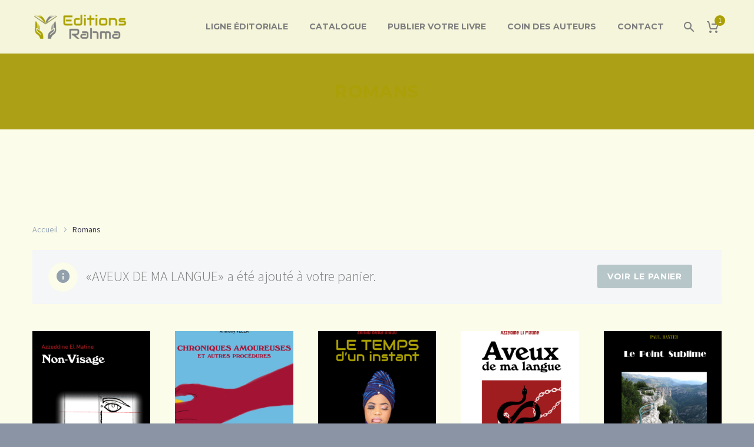

--- FILE ---
content_type: text/html; charset=UTF-8
request_url: https://www.editionsrahma.com/categorie-produit/romans/?add-to-cart=30863
body_size: 16648
content:
<!DOCTYPE html>
<!--[if IE 7]>
<html class="ie ie7" lang="fr-FR"
	prefix="og: https://ogp.me/ns#"  xmlns:og="http://ogp.me/ns#" xmlns:fb="http://ogp.me/ns/fb#">
<![endif]-->
<!--[if IE 8]>
<html class="ie ie8" lang="fr-FR"
	prefix="og: https://ogp.me/ns#"  xmlns:og="http://ogp.me/ns#" xmlns:fb="http://ogp.me/ns/fb#">
<![endif]-->
<!--[if !(IE 7) | !(IE 8) ]><!-->
<html lang="fr-FR"
	prefix="og: https://ogp.me/ns#"  xmlns:og="http://ogp.me/ns#" xmlns:fb="http://ogp.me/ns/fb#">
<!--<![endif]-->
<head>
	<meta charset="UTF-8">
	<meta name="viewport" content="width=device-width, initial-scale=1.0" />
	<link rel="profile" href="http://gmpg.org/xfn/11">
	<link rel="pingback" href="https://www.editionsrahma.com/xmlrpc.php">
	<title>Romans | Les Editions Rahma</title>

		<!-- All in One SEO 4.1.4.5 -->
		<meta name="robots" content="max-image-preview:large" />
		<link rel="canonical" href="https://www.editionsrahma.com/categorie-produit/romans/" />
		<script type="application/ld+json" class="aioseo-schema">
			{"@context":"https:\/\/schema.org","@graph":[{"@type":"WebSite","@id":"https:\/\/www.editionsrahma.com\/#website","url":"https:\/\/www.editionsrahma.com\/","name":"Les Editions Rahma","description":"L'\u00e9dition innovante et solidaire","inLanguage":"fr-FR","publisher":{"@id":"https:\/\/www.editionsrahma.com\/#organization"}},{"@type":"Organization","@id":"https:\/\/www.editionsrahma.com\/#organization","name":"Les Editions Rahma","url":"https:\/\/www.editionsrahma.com\/","logo":{"@type":"ImageObject","@id":"https:\/\/www.editionsrahma.com\/#organizationLogo","url":"https:\/\/www.editionsrahma.com\/wp-content\/uploads\/2020\/10\/logo.png","width":661,"height":188},"image":{"@id":"https:\/\/www.editionsrahma.com\/#organizationLogo"}},{"@type":"BreadcrumbList","@id":"https:\/\/www.editionsrahma.com\/categorie-produit\/romans\/#breadcrumblist","itemListElement":[{"@type":"ListItem","@id":"https:\/\/www.editionsrahma.com\/#listItem","position":1,"item":{"@type":"WebPage","@id":"https:\/\/www.editionsrahma.com\/","name":"Accueil","description":"Une maison d\u2019\u00e9dition fran\u00e7aise, \u00e0 la crois\u00e9e des cultures et d\u2019auteurs de tous horizons qui privil\u00e9gie les fictions, romans et nouvelles de France et d\u2019ailleurs. Les auteurs de litt\u00e9rature africaine d\u2019expression fran\u00e7aise sont particuli\u00e8rement encourag\u00e9s \u00e0 nous soumettre leurs manuscrits.","url":"https:\/\/www.editionsrahma.com\/"},"nextItem":"https:\/\/www.editionsrahma.com\/categorie-produit\/romans\/#listItem"},{"@type":"ListItem","@id":"https:\/\/www.editionsrahma.com\/categorie-produit\/romans\/#listItem","position":2,"item":{"@type":"WebPage","@id":"https:\/\/www.editionsrahma.com\/categorie-produit\/romans\/","name":"Romans","url":"https:\/\/www.editionsrahma.com\/categorie-produit\/romans\/"},"previousItem":"https:\/\/www.editionsrahma.com\/#listItem"}]},{"@type":"CollectionPage","@id":"https:\/\/www.editionsrahma.com\/categorie-produit\/romans\/#collectionpage","url":"https:\/\/www.editionsrahma.com\/categorie-produit\/romans\/","name":"Romans | Les Editions Rahma","inLanguage":"fr-FR","isPartOf":{"@id":"https:\/\/www.editionsrahma.com\/#website"},"breadcrumb":{"@id":"https:\/\/www.editionsrahma.com\/categorie-produit\/romans\/#breadcrumblist"}}]}
		</script>
		<!-- All in One SEO -->

<link rel='dns-prefetch' href='//fonts.googleapis.com' />
<link rel='dns-prefetch' href='//s.w.org' />
<link rel="alternate" type="application/rss+xml" title="Les Editions Rahma &raquo; Flux" href="https://www.editionsrahma.com/feed/" />
<link rel="alternate" type="application/rss+xml" title="Les Editions Rahma &raquo; Flux des commentaires" href="https://www.editionsrahma.com/comments/feed/" />
<link rel="alternate" type="application/rss+xml" title="Flux pour Les Editions Rahma &raquo; Romans Catégorie" href="https://www.editionsrahma.com/categorie-produit/romans/feed/" />
		<!-- This site uses the Google Analytics by MonsterInsights plugin v8.10.0 - Using Analytics tracking - https://www.monsterinsights.com/ -->
							<script
				src="//www.googletagmanager.com/gtag/js?id=UA-187453530-1"  data-cfasync="false" data-wpfc-render="false" type="text/javascript" async></script>
			<script data-cfasync="false" data-wpfc-render="false" type="text/javascript">
				var mi_version = '8.10.0';
				var mi_track_user = true;
				var mi_no_track_reason = '';
				
								var disableStrs = [
															'ga-disable-UA-187453530-1',
									];

				/* Function to detect opted out users */
				function __gtagTrackerIsOptedOut() {
					for (var index = 0; index < disableStrs.length; index++) {
						if (document.cookie.indexOf(disableStrs[index] + '=true') > -1) {
							return true;
						}
					}

					return false;
				}

				/* Disable tracking if the opt-out cookie exists. */
				if (__gtagTrackerIsOptedOut()) {
					for (var index = 0; index < disableStrs.length; index++) {
						window[disableStrs[index]] = true;
					}
				}

				/* Opt-out function */
				function __gtagTrackerOptout() {
					for (var index = 0; index < disableStrs.length; index++) {
						document.cookie = disableStrs[index] + '=true; expires=Thu, 31 Dec 2099 23:59:59 UTC; path=/';
						window[disableStrs[index]] = true;
					}
				}

				if ('undefined' === typeof gaOptout) {
					function gaOptout() {
						__gtagTrackerOptout();
					}
				}
								window.dataLayer = window.dataLayer || [];

				window.MonsterInsightsDualTracker = {
					helpers: {},
					trackers: {},
				};
				if (mi_track_user) {
					function __gtagDataLayer() {
						dataLayer.push(arguments);
					}

					function __gtagTracker(type, name, parameters) {
						if (!parameters) {
							parameters = {};
						}

						if (parameters.send_to) {
							__gtagDataLayer.apply(null, arguments);
							return;
						}

						if (type === 'event') {
							
														parameters.send_to = monsterinsights_frontend.ua;
							__gtagDataLayer(type, name, parameters);
													} else {
							__gtagDataLayer.apply(null, arguments);
						}
					}

					__gtagTracker('js', new Date());
					__gtagTracker('set', {
						'developer_id.dZGIzZG': true,
											});
															__gtagTracker('config', 'UA-187453530-1', {"forceSSL":"true","link_attribution":"true"} );
										window.gtag = __gtagTracker;										(function () {
						/* https://developers.google.com/analytics/devguides/collection/analyticsjs/ */
						/* ga and __gaTracker compatibility shim. */
						var noopfn = function () {
							return null;
						};
						var newtracker = function () {
							return new Tracker();
						};
						var Tracker = function () {
							return null;
						};
						var p = Tracker.prototype;
						p.get = noopfn;
						p.set = noopfn;
						p.send = function () {
							var args = Array.prototype.slice.call(arguments);
							args.unshift('send');
							__gaTracker.apply(null, args);
						};
						var __gaTracker = function () {
							var len = arguments.length;
							if (len === 0) {
								return;
							}
							var f = arguments[len - 1];
							if (typeof f !== 'object' || f === null || typeof f.hitCallback !== 'function') {
								if ('send' === arguments[0]) {
									var hitConverted, hitObject = false, action;
									if ('event' === arguments[1]) {
										if ('undefined' !== typeof arguments[3]) {
											hitObject = {
												'eventAction': arguments[3],
												'eventCategory': arguments[2],
												'eventLabel': arguments[4],
												'value': arguments[5] ? arguments[5] : 1,
											}
										}
									}
									if ('pageview' === arguments[1]) {
										if ('undefined' !== typeof arguments[2]) {
											hitObject = {
												'eventAction': 'page_view',
												'page_path': arguments[2],
											}
										}
									}
									if (typeof arguments[2] === 'object') {
										hitObject = arguments[2];
									}
									if (typeof arguments[5] === 'object') {
										Object.assign(hitObject, arguments[5]);
									}
									if ('undefined' !== typeof arguments[1].hitType) {
										hitObject = arguments[1];
										if ('pageview' === hitObject.hitType) {
											hitObject.eventAction = 'page_view';
										}
									}
									if (hitObject) {
										action = 'timing' === arguments[1].hitType ? 'timing_complete' : hitObject.eventAction;
										hitConverted = mapArgs(hitObject);
										__gtagTracker('event', action, hitConverted);
									}
								}
								return;
							}

							function mapArgs(args) {
								var arg, hit = {};
								var gaMap = {
									'eventCategory': 'event_category',
									'eventAction': 'event_action',
									'eventLabel': 'event_label',
									'eventValue': 'event_value',
									'nonInteraction': 'non_interaction',
									'timingCategory': 'event_category',
									'timingVar': 'name',
									'timingValue': 'value',
									'timingLabel': 'event_label',
									'page': 'page_path',
									'location': 'page_location',
									'title': 'page_title',
								};
								for (arg in args) {
																		if (!(!args.hasOwnProperty(arg) || !gaMap.hasOwnProperty(arg))) {
										hit[gaMap[arg]] = args[arg];
									} else {
										hit[arg] = args[arg];
									}
								}
								return hit;
							}

							try {
								f.hitCallback();
							} catch (ex) {
							}
						};
						__gaTracker.create = newtracker;
						__gaTracker.getByName = newtracker;
						__gaTracker.getAll = function () {
							return [];
						};
						__gaTracker.remove = noopfn;
						__gaTracker.loaded = true;
						window['__gaTracker'] = __gaTracker;
					})();
									} else {
										console.log("");
					(function () {
						function __gtagTracker() {
							return null;
						}

						window['__gtagTracker'] = __gtagTracker;
						window['gtag'] = __gtagTracker;
					})();
									}
			</script>
				<!-- / Google Analytics by MonsterInsights -->
				<script type="text/javascript">
			window._wpemojiSettings = {"baseUrl":"https:\/\/s.w.org\/images\/core\/emoji\/13.1.0\/72x72\/","ext":".png","svgUrl":"https:\/\/s.w.org\/images\/core\/emoji\/13.1.0\/svg\/","svgExt":".svg","source":{"concatemoji":"https:\/\/www.editionsrahma.com\/wp-includes\/js\/wp-emoji-release.min.js?ver=5.8.12"}};
			!function(e,a,t){var n,r,o,i=a.createElement("canvas"),p=i.getContext&&i.getContext("2d");function s(e,t){var a=String.fromCharCode;p.clearRect(0,0,i.width,i.height),p.fillText(a.apply(this,e),0,0);e=i.toDataURL();return p.clearRect(0,0,i.width,i.height),p.fillText(a.apply(this,t),0,0),e===i.toDataURL()}function c(e){var t=a.createElement("script");t.src=e,t.defer=t.type="text/javascript",a.getElementsByTagName("head")[0].appendChild(t)}for(o=Array("flag","emoji"),t.supports={everything:!0,everythingExceptFlag:!0},r=0;r<o.length;r++)t.supports[o[r]]=function(e){if(!p||!p.fillText)return!1;switch(p.textBaseline="top",p.font="600 32px Arial",e){case"flag":return s([127987,65039,8205,9895,65039],[127987,65039,8203,9895,65039])?!1:!s([55356,56826,55356,56819],[55356,56826,8203,55356,56819])&&!s([55356,57332,56128,56423,56128,56418,56128,56421,56128,56430,56128,56423,56128,56447],[55356,57332,8203,56128,56423,8203,56128,56418,8203,56128,56421,8203,56128,56430,8203,56128,56423,8203,56128,56447]);case"emoji":return!s([10084,65039,8205,55357,56613],[10084,65039,8203,55357,56613])}return!1}(o[r]),t.supports.everything=t.supports.everything&&t.supports[o[r]],"flag"!==o[r]&&(t.supports.everythingExceptFlag=t.supports.everythingExceptFlag&&t.supports[o[r]]);t.supports.everythingExceptFlag=t.supports.everythingExceptFlag&&!t.supports.flag,t.DOMReady=!1,t.readyCallback=function(){t.DOMReady=!0},t.supports.everything||(n=function(){t.readyCallback()},a.addEventListener?(a.addEventListener("DOMContentLoaded",n,!1),e.addEventListener("load",n,!1)):(e.attachEvent("onload",n),a.attachEvent("onreadystatechange",function(){"complete"===a.readyState&&t.readyCallback()})),(n=t.source||{}).concatemoji?c(n.concatemoji):n.wpemoji&&n.twemoji&&(c(n.twemoji),c(n.wpemoji)))}(window,document,window._wpemojiSettings);
		</script>
		<style type="text/css">
img.wp-smiley,
img.emoji {
	display: inline !important;
	border: none !important;
	box-shadow: none !important;
	height: 1em !important;
	width: 1em !important;
	margin: 0 .07em !important;
	vertical-align: -0.1em !important;
	background: none !important;
	padding: 0 !important;
}
</style>
	<link rel='stylesheet' id='thegem-preloader-css'  href='https://www.editionsrahma.com/wp-content/themes/thegem/css/thegem-preloader.css?ver=5.8.12' type='text/css' media='all' />
<style id='thegem-preloader-inline-css' type='text/css'>

		body:not(.compose-mode) .gem-icon-style-gradient span,
		body:not(.compose-mode) .gem-icon .gem-icon-half-1,
		body:not(.compose-mode) .gem-icon .gem-icon-half-2 {
			opacity: 0 !important;
			}
</style>
<link rel='stylesheet' id='thegem-reset-css'  href='https://www.editionsrahma.com/wp-content/themes/thegem/css/thegem-reset.css?ver=5.8.12' type='text/css' media='all' />
<link rel='stylesheet' id='thegem-grid-css'  href='https://www.editionsrahma.com/wp-content/themes/thegem/css/thegem-grid.css?ver=5.8.12' type='text/css' media='all' />
<link rel='stylesheet' id='thegem-style-css'  href='https://www.editionsrahma.com/wp-content/themes/thegem/style.css?ver=5.8.12' type='text/css' media='all' />
<link rel='stylesheet' id='thegem-header-css'  href='https://www.editionsrahma.com/wp-content/themes/thegem/css/thegem-header.css?ver=5.8.12' type='text/css' media='all' />
<link rel='stylesheet' id='thegem-widgets-css'  href='https://www.editionsrahma.com/wp-content/themes/thegem/css/thegem-widgets.css?ver=5.8.12' type='text/css' media='all' />
<link rel='stylesheet' id='thegem-new-css-css'  href='https://www.editionsrahma.com/wp-content/themes/thegem/css/thegem-new-css.css?ver=5.8.12' type='text/css' media='all' />
<link rel='stylesheet' id='perevazka-css-css-css'  href='https://www.editionsrahma.com/wp-content/themes/thegem/css/thegem-perevazka-css.css?ver=5.8.12' type='text/css' media='all' />
<link rel='stylesheet' id='thegem-google-fonts-css'  href='//fonts.googleapis.com/css?family=Source+Sans+Pro%3A200%2C200italic%2C300%2C300italic%2C400%2C400italic%2C600%2C600italic%2C700%2C700italic%2C900%2C900italic%7CMontserrat%3A100%2C100italic%2C200%2C200italic%2C300%2C300italic%2C400%2C400italic%2C500%2C500italic%2C600%2C600italic%2C700%2C700italic%2C800%2C800italic%2C900%2C900italic&#038;subset=cyrillic%2Ccyrillic-ext%2Cgreek%2Cgreek-ext%2Clatin%2Clatin-ext%2Cvietnamese&#038;ver=5.8.12' type='text/css' media='all' />
<link rel='stylesheet' id='thegem-custom-css'  href='https://www.editionsrahma.com/wp-content/themes/thegem/css/custom-iM7gCx73.css?ver=5.8.12' type='text/css' media='all' />
<style id='thegem-custom-inline-css' type='text/css'>
.vc_custom_1636011635847{margin-top: 70px !important;}.vc_custom_1631543157706{margin-bottom: 30px !important;}.vc_custom_1631543298010{margin-bottom: 10px !important;}
.vc_custom_1607247298223{margin-top: 0px !important;margin-bottom: 0px !important;padding-top: 0px !important;padding-bottom: 0px !important;background-color: #fcfcea !important;}.page-title-title h1 {
    color: #aba008 !important;
    font-size: 29px;
}
#page-title {background-color: #aca016;padding-top: 30px;padding-bottom: 30px;}#page-title h1,#page-title .title-rich-content {color: #ffffff;}.page-title-excerpt {color: #ffffff;margin-top: 18px;}#page-title .page-title-title {}.page-title-inner,body .breadcrumbs{padding-left: 0px;padding-right: 0px;}body .page-title-block .breadcrumbs-container{	text-align: center;}.page-breadcrumbs{	position: relative;	display: flex;	width: 100%;	align-items: center;	min-height: 70px;	z-index: 1;}.page-breadcrumbs.page-breadcrumbs--left{	justify-content: flex-start;	text-align: left;}.page-breadcrumbs.page-breadcrumbs--center{	justify-content: center;	text-align: center;}.page-breadcrumbs.page-breadcrumbs--right{	justify-content: flex-end;	text-align: right;}.page-breadcrumbs ul{	display: flex;	flex-wrap: wrap;	padding: 0;	margin: 0;	list-style-type: none;}.page-breadcrumbs ul li{	position: relative;}.page-breadcrumbs ul li:not(:last-child){	padding-right: 20px;	margin-right: 5px;}.page-breadcrumbs ul li:not(:last-child):after{	font-family: 'thegem-icons';	content: '\e601';	position: absolute;	right: 0;	top: 50%;	transform: translateY(-50%);	line-height: 1;}.page-breadcrumbs ul li a,.page-breadcrumbs ul li:not(:last-child):after{	color: #99A9B5FF;}.page-breadcrumbs ul li{	color: #3C3950FF;}.page-breadcrumbs ul li a:hover{	color: #3C3950FF;}.block-content {padding-top: 135px;background-color: #fcfcea;background-image: none;}.block-content:last-of-type {padding-bottom: 110px;}#top-area {	display: block;}@media (max-width: 991px) {#page-title {padding-top: 30px;padding-bottom: 30px;}.page-title-inner, body .breadcrumbs{padding-left: 0px;padding-right: 0px;}.page-title-excerpt {margin-top: 18px;}#page-title .page-title-title {margin-top: 0px;}.block-content {}.block-content:last-of-type {}#top-area {	display: block;}}@media (max-width: 767px) {#page-title {padding-top: 30px;padding-bottom: 30px;}.page-title-inner,body .breadcrumbs{padding-left: 0px;padding-right: 0px;}.page-title-excerpt {margin-top: 18px;}#page-title .page-title-title {margin-top: 0px;}.block-content {}.block-content:last-of-type {}#top-area {	display: block;}}
</style>
<link rel='stylesheet' id='js_composer_front-css'  href='https://www.editionsrahma.com/wp-content/plugins/js_composer/assets/css/js_composer.min.css?ver=6.7.0' type='text/css' media='all' />
<link rel='stylesheet' id='thegem-additional-blog-1-css'  href='https://www.editionsrahma.com/wp-content/themes/thegem/css/thegem-additional-blog-1.css?ver=5.8.12' type='text/css' media='all' />
<link rel='stylesheet' id='jquery-fancybox-css'  href='https://www.editionsrahma.com/wp-content/themes/thegem/js/fancyBox/jquery.fancybox.min.css?ver=5.8.12' type='text/css' media='all' />
<link rel='stylesheet' id='thegem-vc_elements-css'  href='https://www.editionsrahma.com/wp-content/themes/thegem/css/thegem-vc_elements.css?ver=5.8.12' type='text/css' media='all' />
<link rel='stylesheet' id='wp-block-library-css'  href='https://www.editionsrahma.com/wp-includes/css/dist/block-library/style.min.css?ver=5.8.12' type='text/css' media='all' />
<link rel='stylesheet' id='wc-blocks-vendors-style-css'  href='https://www.editionsrahma.com/wp-content/plugins/woocommerce/packages/woocommerce-blocks/build/wc-blocks-vendors-style.css?ver=5.9.1' type='text/css' media='all' />
<link rel='stylesheet' id='wc-blocks-style-css'  href='https://www.editionsrahma.com/wp-content/plugins/woocommerce/packages/woocommerce-blocks/build/wc-blocks-style.css?ver=5.9.1' type='text/css' media='all' />
<link rel='stylesheet' id='lpc_pick_up_ws-css'  href='https://www.editionsrahma.com/wp-content/plugins/colissimo-shipping-methods-for-woocommerce/public/css/pickup_ws.css?ver=1.6.4' type='text/css' media='all' />
<link rel='stylesheet' id='lpc_modal-css'  href='https://www.editionsrahma.com/wp-content/plugins/colissimo-shipping-methods-for-woocommerce/includes/css/modal.css?ver=1.6.4' type='text/css' media='all' />
<link rel='stylesheet' id='lpc_pickup_widget-css'  href='https://www.editionsrahma.com/wp-content/plugins/colissimo-shipping-methods-for-woocommerce/public/css/pickup_widget.css?ver=1.6.4' type='text/css' media='all' />
<link rel='stylesheet' id='lpc_tracking-css'  href='https://www.editionsrahma.com/wp-content/plugins/colissimo-shipping-methods-for-woocommerce/public/css/lpc_tracking.css?ver=1.6.4' type='text/css' media='all' />
<link rel='stylesheet' id='lpc_bal_return-css'  href='https://www.editionsrahma.com/wp-content/plugins/colissimo-shipping-methods-for-woocommerce/public/css/lpc_bal_return.css?ver=1.6.4' type='text/css' media='all' />
<style id='woocommerce-inline-inline-css' type='text/css'>
.woocommerce form .form-row .required { visibility: visible; }
</style>
<link rel='stylesheet' id='thegem-woocommerce-minicart-css'  href='https://www.editionsrahma.com/wp-content/themes/thegem/css/thegem-woocommerce-minicart.css?ver=5.8.12' type='text/css' media='all' />
<link rel='stylesheet' id='thegem-woocommerce-css'  href='https://www.editionsrahma.com/wp-content/themes/thegem/css/thegem-woocommerce.css?ver=5.8.12' type='text/css' media='all' />
<link rel='stylesheet' id='thegem-woocommerce1-css'  href='https://www.editionsrahma.com/wp-content/themes/thegem/css/thegem-woocommerce1.css?ver=5.8.12' type='text/css' media='all' />
<link rel='stylesheet' id='thegem-woocommerce-temp-css'  href='https://www.editionsrahma.com/wp-content/themes/thegem/css/thegem-woocommerce-temp.css?ver=5.8.12' type='text/css' media='all' />
<link rel='stylesheet' id='thegem-woocommerce-custom-css'  href='https://www.editionsrahma.com/wp-content/themes/thegem/css/thegem-woocommerce-custom.css?ver=5.8.12' type='text/css' media='all' />
<link rel='stylesheet' id='thegem-portfolio-css'  href='https://www.editionsrahma.com/wp-content/themes/thegem/css/thegem-portfolio.css?ver=5.8.12' type='text/css' media='all' />
<link rel='stylesheet' id='thegem-portfolio-products-extended-css'  href='https://www.editionsrahma.com/wp-content/themes/thegem/css/thegem-portfolio-products-extended.css?ver=5.8.12' type='text/css' media='all' />
<!--[if lt IE 9]>
<script type='text/javascript' src='https://www.editionsrahma.com/wp-content/themes/thegem/js/html5.js?ver=3.7.3' id='html5-js'></script>
<![endif]-->
<script type='text/javascript' src='https://www.editionsrahma.com/wp-includes/js/jquery/jquery.min.js?ver=3.6.0' id='jquery-core-js'></script>
<script type='text/javascript' src='https://www.editionsrahma.com/wp-includes/js/jquery/jquery-migrate.min.js?ver=3.3.2' id='jquery-migrate-js'></script>
<script type='text/javascript' src='https://www.editionsrahma.com/wp-content/plugins/google-analytics-for-wordpress/assets/js/frontend-gtag.min.js?ver=8.10.0' id='monsterinsights-frontend-script-js'></script>
<script data-cfasync="false" data-wpfc-render="false" type="text/javascript" id='monsterinsights-frontend-script-js-extra'>/* <![CDATA[ */
var monsterinsights_frontend = {"js_events_tracking":"true","download_extensions":"doc,pdf,ppt,zip,xls,docx,pptx,xlsx","inbound_paths":"[{\"path\":\"\\\/go\\\/\",\"label\":\"affiliate\"},{\"path\":\"\\\/recommend\\\/\",\"label\":\"affiliate\"}]","home_url":"https:\/\/www.editionsrahma.com","hash_tracking":"false","ua":"UA-187453530-1","v4_id":""};/* ]]> */
</script>
<script type='text/javascript' src='https://www.editionsrahma.com/wp-content/plugins/woocommerce/assets/js/jquery-blockui/jquery.blockUI.min.js?ver=2.7.0-wc.5.8.1' id='jquery-blockui-js'></script>
<script type='text/javascript' id='wc-add-to-cart-js-extra'>
/* <![CDATA[ */
var wc_add_to_cart_params = {"ajax_url":"\/wp-admin\/admin-ajax.php","wc_ajax_url":"\/?wc-ajax=%%endpoint%%","i18n_view_cart":"Voir le panier","cart_url":"https:\/\/www.editionsrahma.com\/panier\/","is_cart":"","cart_redirect_after_add":"no"};
/* ]]> */
</script>
<script type='text/javascript' src='https://www.editionsrahma.com/wp-content/plugins/woocommerce/assets/js/frontend/add-to-cart.min.js?ver=5.8.1' id='wc-add-to-cart-js'></script>
<script type='text/javascript' src='https://www.editionsrahma.com/wp-content/plugins/js_composer/assets/js/vendors/woocommerce-add-to-cart.js?ver=6.7.0' id='vc_woocommerce-add-to-cart-js-js'></script>
<link rel="https://api.w.org/" href="https://www.editionsrahma.com/wp-json/" /><link rel="alternate" type="application/json" href="https://www.editionsrahma.com/wp-json/wp/v2/product_cat/104" /><link rel="EditURI" type="application/rsd+xml" title="RSD" href="https://www.editionsrahma.com/xmlrpc.php?rsd" />
<link rel="wlwmanifest" type="application/wlwmanifest+xml" href="https://www.editionsrahma.com/wp-includes/wlwmanifest.xml" /> 
<meta name="generator" content="WordPress 5.8.12" />
<meta name="generator" content="WooCommerce 5.8.1" />
	<noscript><style>.woocommerce-product-gallery{ opacity: 1 !important; }</style></noscript>
	<meta name="generator" content="Powered by WPBakery Page Builder - drag and drop page builder for WordPress."/>
<link rel="icon" href="https://www.editionsrahma.com/wp-content/uploads/2020/10/fav.png" sizes="32x32" />
<link rel="icon" href="https://www.editionsrahma.com/wp-content/uploads/2020/10/fav.png" sizes="192x192" />
<link rel="apple-touch-icon" href="https://www.editionsrahma.com/wp-content/uploads/2020/10/fav.png" />
<meta name="msapplication-TileImage" content="https://www.editionsrahma.com/wp-content/uploads/2020/10/fav.png" />
<script>if(document.querySelector('[data-type="vc_custom-css"]')) {document.head.appendChild(document.querySelector('[data-type="vc_custom-css"]'));}</script><noscript><style> .wpb_animate_when_almost_visible { opacity: 1; }</style></noscript>
		
</head>


<body class="archive tax-product_cat term-romans term-104 theme-thegem woocommerce woocommerce-page woocommerce-no-js mobile-cart-position-top fullscreen-search wpb-js-composer js-comp-ver-6.7.0 vc_responsive">

	<script type="text/javascript">
		var gemSettings = {"isTouch":"","forcedLasyDisabled":"","tabletPortrait":"1","tabletLandscape":"","topAreaMobileDisable":"","parallaxDisabled":"","fillTopArea":"","themePath":"https:\/\/www.editionsrahma.com\/wp-content\/themes\/thegem","rootUrl":"https:\/\/www.editionsrahma.com","mobileEffectsEnabled":"","isRTL":""};
		(function() {
    function isTouchDevice() {
        return (('ontouchstart' in window) ||
            (navigator.MaxTouchPoints > 0) ||
            (navigator.msMaxTouchPoints > 0));
    }

    window.gemSettings.isTouch = isTouchDevice();

    function userAgentDetection() {
        var ua = navigator.userAgent.toLowerCase(),
        platform = navigator.platform.toLowerCase(),
        UA = ua.match(/(opera|ie|firefox|chrome|version)[\s\/:]([\w\d\.]+)?.*?(safari|version[\s\/:]([\w\d\.]+)|$)/) || [null, 'unknown', 0],
        mode = UA[1] == 'ie' && document.documentMode;

        window.gemBrowser = {
            name: (UA[1] == 'version') ? UA[3] : UA[1],
            version: UA[2],
            platform: {
                name: ua.match(/ip(?:ad|od|hone)/) ? 'ios' : (ua.match(/(?:webos|android)/) || platform.match(/mac|win|linux/) || ['other'])[0]
                }
        };
            }

    window.updateGemClientSize = function() {
        if (window.gemOptions == null || window.gemOptions == undefined) {
            window.gemOptions = {
                first: false,
                clientWidth: 0,
                clientHeight: 0,
                innerWidth: -1
            };
        }

        window.gemOptions.clientWidth = window.innerWidth || document.documentElement.clientWidth;
        if (document.body != null && !window.gemOptions.clientWidth) {
            window.gemOptions.clientWidth = document.body.clientWidth;
        }

        window.gemOptions.clientHeight = window.innerHeight || document.documentElement.clientHeight;
        if (document.body != null && !window.gemOptions.clientHeight) {
            window.gemOptions.clientHeight = document.body.clientHeight;
        }
    };

    window.updateGemInnerSize = function(width) {
        window.gemOptions.innerWidth = width != undefined ? width : (document.body != null ? document.body.clientWidth : 0);
    };

    userAgentDetection();
    window.updateGemClientSize(true);

    window.gemSettings.lasyDisabled = window.gemSettings.forcedLasyDisabled || (!window.gemSettings.mobileEffectsEnabled && (window.gemSettings.isTouch || window.gemOptions.clientWidth <= 800));
})();
		(function() {
    if (window.gemBrowser.name == 'safari') {
        try {
            var safariVersion = parseInt(window.gemBrowser.version);
        } catch(e) {
            var safariVersion = 0;
        }
        if (safariVersion >= 9) {
            window.gemSettings.parallaxDisabled = true;
            window.gemSettings.fillTopArea = true;
        }
    }
})();
		(function() {
    var fullwithData = {
        page: null,
        pageWidth: 0,
        pageOffset: {},
        fixVcRow: true,
        pagePaddingLeft: 0
    };

    function updateFullwidthData() {
        fullwithData.pageOffset = fullwithData.page.getBoundingClientRect();
        fullwithData.pageWidth = parseFloat(fullwithData.pageOffset.width);
        fullwithData.pagePaddingLeft = 0;

        if (fullwithData.page.className.indexOf('vertical-header') != -1) {
            fullwithData.pagePaddingLeft = 45;
            if (fullwithData.pageWidth >= 1600) {
                fullwithData.pagePaddingLeft = 360;
            }
            if (fullwithData.pageWidth < 980) {
                fullwithData.pagePaddingLeft = 0;
            }
        }
    }

    function gem_fix_fullwidth_position(element) {
        if (element == null) {
            return false;
        }

        if (fullwithData.page == null) {
            fullwithData.page = document.getElementById('page');
            updateFullwidthData();
        }

        /*if (fullwithData.pageWidth < 1170) {
            return false;
        }*/

        if (!fullwithData.fixVcRow) {
            return false;
        }

        if (element.previousElementSibling != null && element.previousElementSibling != undefined && element.previousElementSibling.className.indexOf('fullwidth-block') == -1) {
            var elementParentViewportOffset = element.previousElementSibling.getBoundingClientRect();
        } else {
            var elementParentViewportOffset = element.parentNode.getBoundingClientRect();
        }

        /*if (elementParentViewportOffset.top > window.gemOptions.clientHeight) {
            fullwithData.fixVcRow = false;
            return false;
        }*/

        if (element.className.indexOf('vc_row') != -1) {
            var elementMarginLeft = -21;
            var elementMarginRight = -21;
        } else {
            var elementMarginLeft = 0;
            var elementMarginRight = 0;
        }

        var offset = parseInt(fullwithData.pageOffset.left + 0.5) - parseInt((elementParentViewportOffset.left < 0 ? 0 : elementParentViewportOffset.left) + 0.5) - elementMarginLeft + fullwithData.pagePaddingLeft;
        var offsetKey = window.gemSettings.isRTL ? 'right' : 'left';

        element.style.position = 'relative';
        element.style[offsetKey] = offset + 'px';
        element.style.width = fullwithData.pageWidth - fullwithData.pagePaddingLeft + 'px';

        if (element.className.indexOf('vc_row') == -1) {
            element.setAttribute('data-fullwidth-updated', 1);
        }

        if (element.className.indexOf('vc_row') != -1 && !element.hasAttribute('data-vc-stretch-content')) {
            var el_full = element.parentNode.querySelector('.vc_row-full-width-before');
            var padding = -1 * offset;
            0 > padding && (padding = 0);
            var paddingRight = fullwithData.pageWidth - padding - el_full.offsetWidth + elementMarginLeft + elementMarginRight;
            0 > paddingRight && (paddingRight = 0);
            element.style.paddingLeft = padding + 'px';
            element.style.paddingRight = paddingRight + 'px';
        }
    }

    window.gem_fix_fullwidth_position = gem_fix_fullwidth_position;

    document.addEventListener('DOMContentLoaded', function() {
        var classes = [];

        if (window.gemSettings.isTouch) {
            document.body.classList.add('thegem-touch');
        }

        if (window.gemSettings.lasyDisabled && !window.gemSettings.forcedLasyDisabled) {
            document.body.classList.add('thegem-effects-disabled');
        }
    });

    if (window.gemSettings.parallaxDisabled) {
        var head  = document.getElementsByTagName('head')[0],
            link  = document.createElement('style');
        link.rel  = 'stylesheet';
        link.type = 'text/css';
        link.innerHTML = ".fullwidth-block.fullwidth-block-parallax-fixed .fullwidth-block-background { background-attachment: scroll !important; }";
        head.appendChild(link);
    }
})();

(function() {
    setTimeout(function() {
        var preloader = document.getElementById('page-preloader');
        if (preloader != null && preloader != undefined) {
            preloader.className += ' preloader-loaded';
        }
    }, window.pagePreloaderHideTime || 1000);
})();
	</script>
	


<div id="page" class="layout-fullwidth header-style-3">

	
	
		
		<div id="site-header-wrapper"  class="  sticky-header-on-mobile" >

			
			<div class="menu-overlay"></div>
			<header id="site-header" class="site-header animated-header mobile-menu-layout-overlay" role="banner">
								
				<div class="header-background">
					<div class="container">
						<div class="header-main logo-position-left header-layout-default header-style-3">
															<div class="mobile-cart"><a href="https://www.editionsrahma.com/panier/" class="minicart-menu-link temp  circle-count"><span class="minicart-item-count">1</span></a></div><div class="mobile-minicart-overlay"></div>								<div class="site-title">
											<div class="site-logo" style="width:164px;">
			<a href="https://www.editionsrahma.com/" rel="home">
									<span class="logo"><img src="https://www.editionsrahma.com/wp-content/uploads/thegem-logos/logo_838c3814a637f25efdad9a2b31241a2c_1x.png" srcset="https://www.editionsrahma.com/wp-content/uploads/thegem-logos/logo_838c3814a637f25efdad9a2b31241a2c_1x.png 1x,https://www.editionsrahma.com/wp-content/uploads/thegem-logos/logo_838c3814a637f25efdad9a2b31241a2c_2x.png 2x,https://www.editionsrahma.com/wp-content/uploads/thegem-logos/logo_838c3814a637f25efdad9a2b31241a2c_3x.png 3x" alt="Les Editions Rahma" style="width:164px;" class="tgp-exclude default"/><img src="https://www.editionsrahma.com/wp-content/uploads/thegem-logos/logo_b64346fbf8ff70d7a9283151c38204fd_1x.png" srcset="https://www.editionsrahma.com/wp-content/uploads/thegem-logos/logo_b64346fbf8ff70d7a9283151c38204fd_1x.png 1x,https://www.editionsrahma.com/wp-content/uploads/thegem-logos/logo_b64346fbf8ff70d7a9283151c38204fd_2x.png 2x,https://www.editionsrahma.com/wp-content/uploads/thegem-logos/logo_b64346fbf8ff70d7a9283151c38204fd_3x.png 3x" alt="Les Editions Rahma" style="width:132px;" class="tgp-exclude small"/></span>
							</a>
		</div>
										</div>
																											<nav id="primary-navigation" class="site-navigation primary-navigation" role="navigation">
											<button class="menu-toggle dl-trigger">Primary Menu<span class="menu-line-1"></span><span class="menu-line-2"></span><span class="menu-line-3"></span></button><div class="overlay-menu-wrapper"><div class="overlay-menu-table"><div class="overlay-menu-row"><div class="overlay-menu-cell">																							<ul id="primary-menu" class="nav-menu styled no-responsive"><li id="menu-item-30558" class="menu-item menu-item-type-post_type menu-item-object-page menu-item-30558 megamenu-first-element"><a href="https://www.editionsrahma.com/les-editions-rahma/">Ligne éditoriale</a></li>
<li id="menu-item-30588" class="menu-item menu-item-type-post_type menu-item-object-page menu-item-30588 megamenu-first-element"><a href="https://www.editionsrahma.com/catalogue/">Catalogue</a></li>
<li id="menu-item-30618" class="menu-item menu-item-type-post_type menu-item-object-page menu-item-30618 megamenu-first-element"><a href="https://www.editionsrahma.com/publier-votre-livre-editions-rahma/">Publier votre livre</a></li>
<li id="menu-item-30666" class="menu-item menu-item-type-post_type menu-item-object-page menu-item-30666 megamenu-first-element"><a href="https://www.editionsrahma.com/le-coin-des-auteurs/">Coin des auteurs</a></li>
<li id="menu-item-149" class="menu-item menu-item-type-post_type menu-item-object-page menu-item-149 megamenu-first-element"><a href="https://www.editionsrahma.com/contact/">Contact</a></li>
<li class="menu-item menu-item-search "><a href="#"></a><div class="minisearch "><form role="search" id="searchform" class="sf" action="https://www.editionsrahma.com/" method="GET"><input id="searchform-input" class="sf-input" type="text" placeholder="Recherche..." name="s"><span class="sf-submit-icon"></span><input id="searchform-submit" class="sf-submit" type="submit" value=""></form></div></li><li class="menu-item menu-item-cart not-dlmenu"><a href="https://www.editionsrahma.com/panier/" class="minicart-menu-link  circle-count"><span class="minicart-item-count">1</span></a><div class="minicart"><div class="widget_shopping_cart_content"><div class="mobile-cart-header"><div class="mobile-cart-header-title title-h6">Panier</div><a class="mobile-cart-header-close" href="#"><span class="cart-close-line-1"></span><span class="cart-close-line-2"></span></a></div>

	<ul class="woocommerce-mini-cart cart_list product_list_widget ">
						<li class="woocommerce-mini-cart-item mini_cart_item ">
					<a href="https://www.editionsrahma.com/panier/?remove_item=443615ca6b28402752eb646cc6f51ae7&#038;_wpnonce=972e73a324" class="remove remove_from_cart_button" aria-label="Enlever cet élément" data-product_id="30863" data-cart_item_key="443615ca6b28402752eb646cc6f51ae7" data-product_sku="">&times;</a>											<a href="https://www.editionsrahma.com/produit/aveux-de-ma-langue-azzedine-el-matine/">
							<div class="minicart-image"><img width="300" height="450" src="https://www.editionsrahma.com/wp-content/uploads/2021/11/1ERE-ADML-300x450.png" class="attachment-woocommerce_thumbnail size-woocommerce_thumbnail" alt="" /></div><span class="product-title">AVEUX DE MA LANGUE</span>						</a>
															<span class="quantity">1 &times; <span class="woocommerce-Price-amount amount"><bdi>14,90<span class="woocommerce-Price-currencySymbol">&euro;</span></bdi></span></span>				</li>
					</ul>

	<div class="woocommerce-mini-cart__total total">
		<strong>Sous-total :</strong> <span class="woocommerce-Price-amount amount"><bdi>14,90<span class="woocommerce-Price-currencySymbol">&euro;</span></bdi></span>	</div>

	
	<div class="woocommerce-mini-cart__buttons buttons"><div class="gem-button-container gem-button-position-inline thegem-button-696954b1c51563826 mini-cart-view-cart" ><a class="gem-button gem-button-size-tiny gem-button-style-flat gem-button-text-weight-normal" style="border-radius: 3px;background-color: #aba008;color: #ffffff;" onmouseleave="this.style.backgroundColor='#aba008';this.style.color='#ffffff';" onmouseenter="this.style.borderColor='#aba008';this.style.backgroundColor='transparent';this.style.color='#aba008';" href="https://www.editionsrahma.com/panier/" target="_self">Voir le panier</a></div> <div class="gem-button-container gem-button-position-inline thegem-button-696954b1c52d72417 mini-cart-checkout" ><a class="gem-button gem-button-size-tiny gem-button-style-outline gem-button-text-weight-normal gem-button-border-2" style="border-radius: 3px;border-color: #393d50;color: #393d50;" onmouseleave="this.style.borderColor='#393d50';this.style.backgroundColor='transparent';this.style.color='#393d50';" onmouseenter="this.style.borderColor='#393d50';this.style.backgroundColor='#393d50';this.style.color='#ffffff';" href="https://www.editionsrahma.com/commander/" target="_self">Commander</a></div> </div>

	

</div></div></li></ul>																						</div></div></div></div>										</nav>
																														</div>
					</div>
				</div>
			</header><!-- #site-header -->
					</div><!-- #site-header-wrapper -->

	
	<div id="main" class="site-main page__top-shadow visible">
		<script>
			(function ($) {
				$(document).ready(function () {
					$('.portfolio-filters-list .widget_layered_nav, .portfolio-filters-list .widget_product_categories').find('.count').each(function () {
						$(this).html($(this).html().replace('(', '').replace(')', '')).css('opacity', 1);
					});
				});
			})(jQuery);
		</script>
		
<div id="main-content" class="main-content">


	<div id="page-title" class="page-title-block page-title-alignment-center page-title-style-1 ">
						
						
						
						
						
						<div class="container"><div class="page-title-inner"><div class="page-title-title"><h1>  Romans</h1></div></div></div>
						
					</div>
	<div class="block-content">
		<div class="container">
                            <div class="page-breadcrumbs page-breadcrumbs--left" >
	                <ul><li><a href="https://www.editionsrahma.com/">Accueil</a></li>  <li>Romans</li></ul><!-- .breadcrumbs -->                </div>
            
			<div class="panel row">
				<div class="panel-center col-xs-12">
					<div class="woocommerce-notices-wrapper">
	<div class="woocommerce-message" role="alert">
		<div class="cart-added"><div class="cart-added-text">&laquo;AVEUX DE MA LANGUE&raquo; a été ajouté à votre panier.</div><div class="cart-added-button"><a href="https://www.editionsrahma.com/panier/" class="gem-button button wc-forward">Voir le panier</a></div></div>	</div>
</div>
			<div class="portfolio-preloader-wrapper">

				
				<div id="products" class="portfolio portfolio-grid extended-products-grid to-extended-products woocommerce products no-padding portfolio-preset-below-default-cart-icon portfolio-pagination-normal portfolio-style-justified background-style-transparent   caption-position-page aspect-ratio-portrait hover-fade title-on-page        portfolio-disable-socials  columns-desktop-5x columns-tablet-3x columns-mobile-2x  disable-isotope"
					 data-per-page="20"
					 data-current-page="1"
					 data-next-page="0"
					 data-pages-count="1"
					 data-portfolio-uid=""
					 data-hover="fade"
					 data-portfolio-filter='romans'
					 data-portfolio-filter-attributes='[]'
					 data-portfolio-filter-status='null'
					 data-portfolio-filter-price='null'
					 data-portfolio-filter-search=''>
										<div class="portfolio-row-outer ">
						<input id="shop-page-url" type="hidden"
							   value="https://www.editionsrahma.com/categorie-produit/romans/">
																						<div class="row portfolio-row clearfix">
																			<div class="portfolio-set"
											 data-max-row-height="280">

																									<div class="portfolio-item product azzedine-el-matine home romans col-xs-6 col-sm-4 columns-desktop-5 image-hover post-30954 type-product status-publish has-post-thumbnail product_cat-azzedine-el-matine product_cat-home product_cat-romans first instock shipping-taxable purchasable product-type-simple">
		<div class="item-separator-box"></div>
		<div class="actions woocommerce_before_shop_loop_item">
					</div>
		<div class="wrap clearfix">
			<div class="image post-30954 product type-product status-publish has-post-thumbnail product_cat-azzedine-el-matine product_cat-home product_cat-romans  instock shipping-taxable purchasable product-type-simple">
				<div class="image-inner ">
													<picture>
											<source srcset="https://www.editionsrahma.com/wp-content/uploads/2022/09/1778-x-2540-NV-PREMIERE-thegem-product-justified-portrait-m.png 1x, https://www.editionsrahma.com/wp-content/uploads/2022/09/1778-x-2540-NV-PREMIERE-thegem-product-justified-portrait-double-m.png 2x" media="(max-width: 767px)"  sizes="100vw">
								<source srcset="https://www.editionsrahma.com/wp-content/uploads/2022/09/1778-x-2540-NV-PREMIERE-thegem-product-justified-portrait-m.png 1x, https://www.editionsrahma.com/wp-content/uploads/2022/09/1778-x-2540-NV-PREMIERE-thegem-product-justified-portrait-double-m.png 2x" media="(max-width: 992px)"  sizes="100vw">
								<source srcset="https://www.editionsrahma.com/wp-content/uploads/2022/09/1778-x-2540-NV-PREMIERE-thegem-product-justified-portrait-s.png 1x, https://www.editionsrahma.com/wp-content/uploads/2022/09/1778-x-2540-NV-PREMIERE-thegem-product-justified-portrait-double-s.png 2x"   sizes="100vw">
							<img src="https://www.editionsrahma.com/wp-content/uploads/2022/09/1778-x-2540-NV-PREMIERE-thegem-product-justified-portrait-s.png" width="300" height="375"  class="attachment-thegem-product-justified-portrait-s" alt="Non-Visage" />
		</picture>
				<picture>
											<source srcset="https://www.editionsrahma.com/wp-content/uploads/2022/09/1778-x-2540-NV-QUATRIEME-thegem-product-justified-portrait-m.png 1x, https://www.editionsrahma.com/wp-content/uploads/2022/09/1778-x-2540-NV-QUATRIEME-thegem-product-justified-portrait-double-m.png 2x" media="(max-width: 767px)"  sizes="100vw">
								<source srcset="https://www.editionsrahma.com/wp-content/uploads/2022/09/1778-x-2540-NV-QUATRIEME-thegem-product-justified-portrait-m.png 1x, https://www.editionsrahma.com/wp-content/uploads/2022/09/1778-x-2540-NV-QUATRIEME-thegem-product-justified-portrait-double-m.png 2x" media="(max-width: 992px)"  sizes="100vw">
								<source srcset="https://www.editionsrahma.com/wp-content/uploads/2022/09/1778-x-2540-NV-QUATRIEME-thegem-product-justified-portrait-s.png 1x, https://www.editionsrahma.com/wp-content/uploads/2022/09/1778-x-2540-NV-QUATRIEME-thegem-product-justified-portrait-double-s.png 2x"   sizes="100vw">
							<img src="https://www.editionsrahma.com/wp-content/uploads/2022/09/1778-x-2540-NV-QUATRIEME-thegem-product-justified-portrait-s.png" width="300" height="375"  class="image-hover hover-fade" alt="Non-Visage" />
		</picture>
											</div>
				<div class="overlay">
					<div class="overlay-circle"></div>
					
					<a class="product-link" href="https://www.editionsrahma.com/produit/non-visage/"></a>
									</div>


			</div>

			<div class="labels-outer ">
				<div class="product-labels style-4">
																								</div>
			</div>

							<div class="caption post-30954 product type-product status-publish has-post-thumbnail product_cat-azzedine-el-matine product_cat-home product_cat-romans  instock shipping-taxable purchasable product-type-simple">
					<div class="product-info clearfix">
						<div class="actions woocommerce_before_shop_loop_item_title">
													</div>
													<div class="reviews"></div>
												<div class="categories"><a href="#" data-filter-type="category" data-filter="azzedine-el-matine">Azzedine El Matine</a>, <a href="#" data-filter-type="category" data-filter="home">home</a>, <a href="#" data-filter-type="category" data-filter="romans">Romans</a></div>													<div class="title"><a href="https://www.editionsrahma.com/produit/non-visage/">Non-Visage</a></div>
												<div class="actions woocommerce_shop_loop_item_title">
													</div>
						
	<div class="product-price"><span class="price"><span class="woocommerce-Price-amount amount"><bdi>17,00<span class="woocommerce-Price-currencySymbol">&euro;</span></bdi></span></span></div>
						<div class="actions woocommerce_after_shop_loop_item_title">
													</div>
					</div>
					<div class="portfolio-icons product-bottom clearfix  ">
														<!-- Add to cart -->
																											<a href="?add-to-cart=30954"
										   data-quantity="1"
										   class="icon cart button product_type_simple add_to_cart_button ajax_add_to_cart "
										   data-product_id="30954"
										   data-product_sku=""
										   aria-label="Add Non-Visage to your cart"
										   rel="nofollow">
																							<i class="default"></i>
																						Ajouter au panier										</a>
																								
							<!-- YITH -->
							
							<!-- Sharing -->
							
							
					</div>
					<div class="actions woocommerce_after_shop_loop_item">
											</div>
									</div>
			
		</div>
	</div>
																										<div class="portfolio-item product anthony-vella home romans col-xs-6 col-sm-4 columns-desktop-5 post-30926 type-product status-publish has-post-thumbnail product_cat-anthony-vella product_cat-home product_cat-romans last instock shipping-taxable purchasable product-type-simple">
		<div class="item-separator-box"></div>
		<div class="actions woocommerce_before_shop_loop_item">
					</div>
		<div class="wrap clearfix">
			<div class="image post-30926 product type-product status-publish has-post-thumbnail product_cat-anthony-vella product_cat-home product_cat-romans first instock shipping-taxable purchasable product-type-simple">
				<div class="image-inner fallback-zooming">
													<picture>
											<source srcset="https://www.editionsrahma.com/wp-content/uploads/2022/02/CAEAP-PREMIERE-thegem-product-justified-portrait-m.png 1x, https://www.editionsrahma.com/wp-content/uploads/2022/02/CAEAP-PREMIERE-thegem-product-justified-portrait-double-m.png 2x" media="(max-width: 767px)"  sizes="100vw">
								<source srcset="https://www.editionsrahma.com/wp-content/uploads/2022/02/CAEAP-PREMIERE-thegem-product-justified-portrait-m.png 1x, https://www.editionsrahma.com/wp-content/uploads/2022/02/CAEAP-PREMIERE-thegem-product-justified-portrait-double-m.png 2x" media="(max-width: 992px)"  sizes="100vw">
								<source srcset="https://www.editionsrahma.com/wp-content/uploads/2022/02/CAEAP-PREMIERE-thegem-product-justified-portrait-s.png 1x, https://www.editionsrahma.com/wp-content/uploads/2022/02/CAEAP-PREMIERE-thegem-product-justified-portrait-double-s.png 2x"   sizes="100vw">
							<img src="https://www.editionsrahma.com/wp-content/uploads/2022/02/CAEAP-PREMIERE-thegem-product-justified-portrait-s.png" width="300" height="375"  class="attachment-thegem-product-justified-portrait-s" alt="CHRONIQUES AMOUREUSES ET AUTRES PROCÉDURES" />
		</picture>
											</div>
				<div class="overlay">
					<div class="overlay-circle"></div>
					
					<a class="product-link" href="https://www.editionsrahma.com/produit/chroniques-amoureuses-et-autres-procedures/"></a>
									</div>


			</div>

			<div class="labels-outer ">
				<div class="product-labels style-4">
																								</div>
			</div>

							<div class="caption post-30926 product type-product status-publish has-post-thumbnail product_cat-anthony-vella product_cat-home product_cat-romans  instock shipping-taxable purchasable product-type-simple">
					<div class="product-info clearfix">
						<div class="actions woocommerce_before_shop_loop_item_title">
													</div>
													<div class="reviews"></div>
												<div class="categories"><a href="#" data-filter-type="category" data-filter="anthony-vella">Anthony VELLA</a>, <a href="#" data-filter-type="category" data-filter="home">home</a>, <a href="#" data-filter-type="category" data-filter="romans">Romans</a></div>													<div class="title"><a href="https://www.editionsrahma.com/produit/chroniques-amoureuses-et-autres-procedures/">CHRONIQUES AMOUREUSES ET AUTRES PROCÉDURES</a></div>
												<div class="actions woocommerce_shop_loop_item_title">
													</div>
						
	<div class="product-price"><span class="price"><span class="woocommerce-Price-amount amount"><bdi>9,90<span class="woocommerce-Price-currencySymbol">&euro;</span></bdi></span></span></div>
						<div class="actions woocommerce_after_shop_loop_item_title">
													</div>
					</div>
					<div class="portfolio-icons product-bottom clearfix  ">
														<!-- Add to cart -->
																											<a href="?add-to-cart=30926"
										   data-quantity="1"
										   class="icon cart button product_type_simple add_to_cart_button ajax_add_to_cart "
										   data-product_id="30926"
										   data-product_sku=""
										   aria-label="Add CHRONIQUES AMOUREUSES ET AUTRES PROCÉDURES to your cart"
										   rel="nofollow">
																							<i class="default"></i>
																						Ajouter au panier										</a>
																								
							<!-- YITH -->
							
							<!-- Sharing -->
							
							
					</div>
					<div class="actions woocommerce_after_shop_loop_item">
											</div>
									</div>
			
		</div>
	</div>
																										<div class="portfolio-item product home romans zenab-bella-diallo col-xs-6 col-sm-4 columns-desktop-5 post-30905 type-product status-publish has-post-thumbnail product_cat-home product_cat-romans product_cat-zenab-bella-diallo  instock shipping-taxable purchasable product-type-simple">
		<div class="item-separator-box"></div>
		<div class="actions woocommerce_before_shop_loop_item">
					</div>
		<div class="wrap clearfix">
			<div class="image post-30905 product type-product status-publish has-post-thumbnail product_cat-home product_cat-romans product_cat-zenab-bella-diallo last instock shipping-taxable purchasable product-type-simple">
				<div class="image-inner fallback-zooming">
													<picture>
											<source srcset="https://www.editionsrahma.com/wp-content/uploads/2021/11/1COUV_LTUI-thegem-product-justified-portrait-m.png 1x, https://www.editionsrahma.com/wp-content/uploads/2021/11/1COUV_LTUI-thegem-product-justified-portrait-double-m.png 2x" media="(max-width: 767px)"  sizes="100vw">
								<source srcset="https://www.editionsrahma.com/wp-content/uploads/2021/11/1COUV_LTUI-thegem-product-justified-portrait-m.png 1x, https://www.editionsrahma.com/wp-content/uploads/2021/11/1COUV_LTUI-thegem-product-justified-portrait-double-m.png 2x" media="(max-width: 992px)"  sizes="100vw">
								<source srcset="https://www.editionsrahma.com/wp-content/uploads/2021/11/1COUV_LTUI-thegem-product-justified-portrait-s.png 1x, https://www.editionsrahma.com/wp-content/uploads/2021/11/1COUV_LTUI-thegem-product-justified-portrait-double-s.png 2x"   sizes="100vw">
							<img src="https://www.editionsrahma.com/wp-content/uploads/2021/11/1COUV_LTUI-thegem-product-justified-portrait-s.png" width="300" height="375"  class="attachment-thegem-product-justified-portrait-s" alt="LE TEMPS D&#8217;UN INSTANT" />
		</picture>
											</div>
				<div class="overlay">
					<div class="overlay-circle"></div>
					
					<a class="product-link" href="https://www.editionsrahma.com/produit/le-temps-dun-instant/"></a>
									</div>


			</div>

			<div class="labels-outer ">
				<div class="product-labels style-4">
																								</div>
			</div>

							<div class="caption post-30905 product type-product status-publish has-post-thumbnail product_cat-home product_cat-romans product_cat-zenab-bella-diallo first instock shipping-taxable purchasable product-type-simple">
					<div class="product-info clearfix">
						<div class="actions woocommerce_before_shop_loop_item_title">
													</div>
													<div class="reviews"></div>
												<div class="categories"><a href="#" data-filter-type="category" data-filter="home">home</a>, <a href="#" data-filter-type="category" data-filter="romans">Romans</a>, <a href="#" data-filter-type="category" data-filter="zenab-bella-diallo">Zenab Bella DIALLO</a></div>													<div class="title"><a href="https://www.editionsrahma.com/produit/le-temps-dun-instant/">LE TEMPS D&#8217;UN INSTANT</a></div>
												<div class="actions woocommerce_shop_loop_item_title">
													</div>
						
	<div class="product-price"><span class="price"><span class="woocommerce-Price-amount amount"><bdi>19,00<span class="woocommerce-Price-currencySymbol">&euro;</span></bdi></span></span></div>
						<div class="actions woocommerce_after_shop_loop_item_title">
													</div>
					</div>
					<div class="portfolio-icons product-bottom clearfix  ">
														<!-- Add to cart -->
																											<a href="?add-to-cart=30905"
										   data-quantity="1"
										   class="icon cart button product_type_simple add_to_cart_button ajax_add_to_cart "
										   data-product_id="30905"
										   data-product_sku=""
										   aria-label="Add LE TEMPS D'UN INSTANT to your cart"
										   rel="nofollow">
																							<i class="default"></i>
																						Ajouter au panier										</a>
																								
							<!-- YITH -->
							
							<!-- Sharing -->
							
							
					</div>
					<div class="actions woocommerce_after_shop_loop_item">
											</div>
									</div>
			
		</div>
	</div>
																										<div class="portfolio-item product azzedine-el-matine home romans col-xs-6 col-sm-4 columns-desktop-5 post-30863 type-product status-publish has-post-thumbnail product_cat-azzedine-el-matine product_cat-home product_cat-romans  instock shipping-taxable purchasable product-type-simple">
		<div class="item-separator-box"></div>
		<div class="actions woocommerce_before_shop_loop_item">
					</div>
		<div class="wrap clearfix">
			<div class="image post-30863 product type-product status-publish has-post-thumbnail product_cat-azzedine-el-matine product_cat-home product_cat-romans  instock shipping-taxable purchasable product-type-simple">
				<div class="image-inner fallback-zooming">
													<picture>
											<source srcset="https://www.editionsrahma.com/wp-content/uploads/2021/11/1ERE-ADML-thegem-product-justified-portrait-m.png 1x, https://www.editionsrahma.com/wp-content/uploads/2021/11/1ERE-ADML-thegem-product-justified-portrait-double-m.png 2x" media="(max-width: 767px)"  sizes="100vw">
								<source srcset="https://www.editionsrahma.com/wp-content/uploads/2021/11/1ERE-ADML-thegem-product-justified-portrait-m.png 1x, https://www.editionsrahma.com/wp-content/uploads/2021/11/1ERE-ADML-thegem-product-justified-portrait-double-m.png 2x" media="(max-width: 992px)"  sizes="100vw">
								<source srcset="https://www.editionsrahma.com/wp-content/uploads/2021/11/1ERE-ADML-thegem-product-justified-portrait-s.png 1x, https://www.editionsrahma.com/wp-content/uploads/2021/11/1ERE-ADML-thegem-product-justified-portrait-double-s.png 2x"   sizes="100vw">
							<img src="https://www.editionsrahma.com/wp-content/uploads/2021/11/1ERE-ADML-thegem-product-justified-portrait-s.png" width="300" height="375"  class="attachment-thegem-product-justified-portrait-s" alt="AVEUX DE MA LANGUE" />
		</picture>
											</div>
				<div class="overlay">
					<div class="overlay-circle"></div>
					
					<a class="product-link" href="https://www.editionsrahma.com/produit/aveux-de-ma-langue-azzedine-el-matine/"></a>
									</div>


			</div>

			<div class="labels-outer ">
				<div class="product-labels style-4">
																								</div>
			</div>

							<div class="caption post-30863 product type-product status-publish has-post-thumbnail product_cat-azzedine-el-matine product_cat-home product_cat-romans last instock shipping-taxable purchasable product-type-simple">
					<div class="product-info clearfix">
						<div class="actions woocommerce_before_shop_loop_item_title">
													</div>
													<div class="reviews"></div>
												<div class="categories"><a href="#" data-filter-type="category" data-filter="azzedine-el-matine">Azzedine El Matine</a>, <a href="#" data-filter-type="category" data-filter="home">home</a>, <a href="#" data-filter-type="category" data-filter="romans">Romans</a></div>													<div class="title"><a href="https://www.editionsrahma.com/produit/aveux-de-ma-langue-azzedine-el-matine/">AVEUX DE MA LANGUE</a></div>
												<div class="actions woocommerce_shop_loop_item_title">
													</div>
						
	<div class="product-price"><span class="price"><span class="woocommerce-Price-amount amount"><bdi>14,90<span class="woocommerce-Price-currencySymbol">&euro;</span></bdi></span></span></div>
						<div class="actions woocommerce_after_shop_loop_item_title">
													</div>
					</div>
					<div class="portfolio-icons product-bottom clearfix  ">
														<!-- Add to cart -->
																											<a href="?add-to-cart=30863"
										   data-quantity="1"
										   class="icon cart button product_type_simple add_to_cart_button ajax_add_to_cart "
										   data-product_id="30863"
										   data-product_sku=""
										   aria-label="Add AVEUX DE MA LANGUE to your cart"
										   rel="nofollow">
																							<i class="default"></i>
																						Ajouter au panier										</a>
																								
							<!-- YITH -->
							
							<!-- Sharing -->
							
							
					</div>
					<div class="actions woocommerce_after_shop_loop_item">
											</div>
									</div>
			
		</div>
	</div>
																										<div class="portfolio-item product home paul-baxter romans col-xs-6 col-sm-4 columns-desktop-5 post-30860 type-product status-publish has-post-thumbnail product_cat-home product_cat-paul-baxter product_cat-romans first instock shipping-taxable purchasable product-type-simple">
		<div class="item-separator-box"></div>
		<div class="actions woocommerce_before_shop_loop_item">
					</div>
		<div class="wrap clearfix">
			<div class="image post-30860 product type-product status-publish has-post-thumbnail product_cat-home product_cat-paul-baxter product_cat-romans  instock shipping-taxable purchasable product-type-simple">
				<div class="image-inner fallback-zooming">
													<picture>
											<source srcset="https://www.editionsrahma.com/wp-content/uploads/2021/11/1ERE-LPS-thegem-product-justified-portrait-m.png 1x, https://www.editionsrahma.com/wp-content/uploads/2021/11/1ERE-LPS-thegem-product-justified-portrait-double-m.png 2x" media="(max-width: 767px)"  sizes="100vw">
								<source srcset="https://www.editionsrahma.com/wp-content/uploads/2021/11/1ERE-LPS-thegem-product-justified-portrait-m.png 1x, https://www.editionsrahma.com/wp-content/uploads/2021/11/1ERE-LPS-thegem-product-justified-portrait-double-m.png 2x" media="(max-width: 992px)"  sizes="100vw">
								<source srcset="https://www.editionsrahma.com/wp-content/uploads/2021/11/1ERE-LPS-thegem-product-justified-portrait-s.png 1x, https://www.editionsrahma.com/wp-content/uploads/2021/11/1ERE-LPS-thegem-product-justified-portrait-double-s.png 2x"   sizes="100vw">
							<img src="https://www.editionsrahma.com/wp-content/uploads/2021/11/1ERE-LPS-thegem-product-justified-portrait-s.png" width="300" height="375"  class="attachment-thegem-product-justified-portrait-s" alt="LE POINT SUBLIME" />
		</picture>
											</div>
				<div class="overlay">
					<div class="overlay-circle"></div>
					
					<a class="product-link" href="https://www.editionsrahma.com/produit/le-point-sublime-paul-baxter/"></a>
									</div>


			</div>

			<div class="labels-outer ">
				<div class="product-labels style-4">
																								</div>
			</div>

							<div class="caption post-30860 product type-product status-publish has-post-thumbnail product_cat-home product_cat-paul-baxter product_cat-romans  instock shipping-taxable purchasable product-type-simple">
					<div class="product-info clearfix">
						<div class="actions woocommerce_before_shop_loop_item_title">
													</div>
													<div class="reviews"></div>
												<div class="categories"><a href="#" data-filter-type="category" data-filter="home">home</a>, <a href="#" data-filter-type="category" data-filter="paul-baxter">Paul Baxter</a>, <a href="#" data-filter-type="category" data-filter="romans">Romans</a></div>													<div class="title"><a href="https://www.editionsrahma.com/produit/le-point-sublime-paul-baxter/">LE POINT SUBLIME</a></div>
												<div class="actions woocommerce_shop_loop_item_title">
													</div>
						
	<div class="product-price"><span class="price"><span class="woocommerce-Price-amount amount"><bdi>16,00<span class="woocommerce-Price-currencySymbol">&euro;</span></bdi></span></span></div>
						<div class="actions woocommerce_after_shop_loop_item_title">
													</div>
					</div>
					<div class="portfolio-icons product-bottom clearfix  ">
														<!-- Add to cart -->
																											<a href="?add-to-cart=30860"
										   data-quantity="1"
										   class="icon cart button product_type_simple add_to_cart_button ajax_add_to_cart "
										   data-product_id="30860"
										   data-product_sku=""
										   aria-label="Add LE POINT SUBLIME to your cart"
										   rel="nofollow">
																							<i class="default"></i>
																						Ajouter au panier										</a>
																								
							<!-- YITH -->
							
							<!-- Sharing -->
							
							
					</div>
					<div class="actions woocommerce_after_shop_loop_item">
											</div>
									</div>
			
		</div>
	</div>
																										<div class="portfolio-item product florence-kremer home romans col-xs-6 col-sm-4 columns-desktop-5 post-30825 type-product status-publish has-post-thumbnail product_cat-florence-kremer product_cat-home product_cat-romans last instock shipping-taxable purchasable product-type-simple">
		<div class="item-separator-box"></div>
		<div class="actions woocommerce_before_shop_loop_item">
					</div>
		<div class="wrap clearfix">
			<div class="image post-30825 product type-product status-publish has-post-thumbnail product_cat-florence-kremer product_cat-home product_cat-romans first instock shipping-taxable purchasable product-type-simple">
				<div class="image-inner fallback-zooming">
													<picture>
											<source srcset="https://www.editionsrahma.com/wp-content/uploads/2021/06/ER-FK-1ERE-VS-1-thegem-product-justified-portrait-m.png 1x, https://www.editionsrahma.com/wp-content/uploads/2021/06/ER-FK-1ERE-VS-1-thegem-product-justified-portrait-double-m.png 2x" media="(max-width: 767px)"  sizes="100vw">
								<source srcset="https://www.editionsrahma.com/wp-content/uploads/2021/06/ER-FK-1ERE-VS-1-thegem-product-justified-portrait-m.png 1x, https://www.editionsrahma.com/wp-content/uploads/2021/06/ER-FK-1ERE-VS-1-thegem-product-justified-portrait-double-m.png 2x" media="(max-width: 992px)"  sizes="100vw">
								<source srcset="https://www.editionsrahma.com/wp-content/uploads/2021/06/ER-FK-1ERE-VS-1-thegem-product-justified-portrait-s.png 1x, https://www.editionsrahma.com/wp-content/uploads/2021/06/ER-FK-1ERE-VS-1-thegem-product-justified-portrait-double-s.png 2x"   sizes="100vw">
							<img src="https://www.editionsrahma.com/wp-content/uploads/2021/06/ER-FK-1ERE-VS-1-thegem-product-justified-portrait-s.png" width="300" height="375"  class="attachment-thegem-product-justified-portrait-s" alt="LE VOYAGE SOLIDAIRE" />
		</picture>
											</div>
				<div class="overlay">
					<div class="overlay-circle"></div>
					
					<a class="product-link" href="https://www.editionsrahma.com/produit/le-voyage-solidaire-florence-kremer/"></a>
									</div>


			</div>

			<div class="labels-outer ">
				<div class="product-labels style-4">
																								</div>
			</div>

							<div class="caption post-30825 product type-product status-publish has-post-thumbnail product_cat-florence-kremer product_cat-home product_cat-romans  instock shipping-taxable purchasable product-type-simple">
					<div class="product-info clearfix">
						<div class="actions woocommerce_before_shop_loop_item_title">
													</div>
													<div class="reviews"></div>
												<div class="categories"><a href="#" data-filter-type="category" data-filter="florence-kremer">Florence Krémer</a>, <a href="#" data-filter-type="category" data-filter="home">home</a>, <a href="#" data-filter-type="category" data-filter="romans">Romans</a></div>													<div class="title"><a href="https://www.editionsrahma.com/produit/le-voyage-solidaire-florence-kremer/">LE VOYAGE SOLIDAIRE</a></div>
												<div class="actions woocommerce_shop_loop_item_title">
													</div>
						
	<div class="product-price"><span class="price"><span class="woocommerce-Price-amount amount"><bdi>6,95<span class="woocommerce-Price-currencySymbol">&euro;</span></bdi></span></span></div>
						<div class="actions woocommerce_after_shop_loop_item_title">
													</div>
					</div>
					<div class="portfolio-icons product-bottom clearfix  ">
														<!-- Add to cart -->
																											<a href="?add-to-cart=30825"
										   data-quantity="1"
										   class="icon cart button product_type_simple add_to_cart_button ajax_add_to_cart "
										   data-product_id="30825"
										   data-product_sku=""
										   aria-label="Add LE VOYAGE SOLIDAIRE to your cart"
										   rel="nofollow">
																							<i class="default"></i>
																						Ajouter au panier										</a>
																								
							<!-- YITH -->
							
							<!-- Sharing -->
							
							
					</div>
					<div class="actions woocommerce_after_shop_loop_item">
											</div>
									</div>
			
		</div>
	</div>
																						</div><!-- .portflio-set -->
									
									<div class="portfolio-item-size-container">
											<div class="portfolio-item product col-xs-6 col-sm-4 columns-desktop-5 size-item post-30863 type-product status-publish has-post-thumbnail product_cat-azzedine-el-matine product_cat-home product_cat-romans  instock shipping-taxable purchasable product-type-simple">
	</div>
									</div>
								</div><!-- .row-->
																											<div class="portfolio-navigator gem-pagination">
											<a href="#" class="prev">
												<i class="default"></i>
											</a>
											<div class="pages"></div>
											<a href="#" class="next">
												<i class="default"></i>
											</a>
										</div>
																																			
														<div class="thegem-popup-notification cart"
							 data-timing="4000">
							<div class="notification-message">
								Produit ajouté au panier <span class="buttons">
									<a class="button"
									   href="https://www.editionsrahma.com/panier/">Voir le panier</a>
									<a class="button"
									   href="https://www.editionsrahma.com/commander/">Commander</a></span>
							</div>
						</div>
											</div><!-- .full-width -->
				</div><!-- .portfolio-->
			</div><!-- .portfolio-preloader-wrapper-->
									</div>

							</div>

					</div>
	</div>
	</div><!-- #main-content -->


		</div><!-- #main -->
		<div id="lazy-loading-point"></div>

												<footer class="custom-footer">
													<div class="container"><div id="vc_row-696954b1d2b0e" class="vc_row wpb_row vc_row-fluid vc_custom_1636011635847 thegem-custom-696954b1d2adc5034"><div class="wpb_column vc_column_container vc_col-sm-3 thegem-custom-696954b1d46077100"><div class="vc_column-inner thegem-custom-inner-696954b1d4609 "><div class="wpb_wrapper">
	
	<div  class="wpb_single_image wpb_content_element vc_align_left" >
		
		<figure class="wpb_wrapper vc_figure">
			<div class="vc_single_image-wrapper   vc_box_border_grey"><img width="300" height="85" src="https://www.editionsrahma.com/wp-content/uploads/2021/11/rahma-logo-white-300x85.png" class="vc_single_image-img attachment-medium" alt="" srcset="https://www.editionsrahma.com/wp-content/uploads/2021/11/rahma-logo-white-300x85.png 300w, https://www.editionsrahma.com/wp-content/uploads/2021/11/rahma-logo-white-600x171.png 600w, https://www.editionsrahma.com/wp-content/uploads/2021/11/rahma-logo-white.png 661w" sizes="(max-width: 300px) 100vw, 300px" /></div>
		</figure>
	</div>
	

	
		<div class="wpb_text_column wpb_content_element  wpb_animate_when_almost_visible wpb_top-to-bottom top-to-bottom" >
			<div class="wpb_wrapper">
				<p><span style="color: #ffffff;">L&#8217;édition innovante et solidaire</span></p>

			</div>
		</div>
	
</div></div></div><div class="wpb_column vc_column_container vc_col-sm-3 thegem-custom-696954b1d56626525"><div class="vc_column-inner thegem-custom-inner-696954b1d5663 "><div class="wpb_wrapper">
	
		<div class="wpb_text_column wpb_content_element  wpb_animate_when_almost_visible wpb_top-to-bottom top-to-bottom" >
			<div class="wpb_wrapper">
				<h6 style="text-align: left;"><span style="color: #ffffff;">NOS AUTEURS</span></h6>
<p><span style="color: #ffffff; font-size: 15px;"><a style="color: #ffffff;" href="https://www.editionsrahma.com/yaram-dieye/">Yaram Dieye</a></span><br />
<span style="color: #ffffff; font-size: 15px;"><a style="color: #ffffff;" href="https://www.editionsrahma.com/florence-kremer/">Florence Krémer</a></span><br />
<span style="color: #ffffff; font-size: 15px;"><a style="color: #ffffff;" href="https://www.editionsrahma.com/secours-populaire-francais-en-collaboration-avec-les-editions-rahma/">Secours Populaire Français</a></span><br />
<span style="color: #ffffff; font-size: 15px;"><a style="color: #ffffff;" href="https://www.editionsrahma.com/paul-baxter/">Paul Baxter</a></span><br />
<span style="color: #ffffff; font-size: 15px;"><a style="color: #ffffff;" href="https://www.editionsrahma.com/azzedine-el-matine/">Azzedine El Matine</a></span><br />
<span style="color: #ffffff; font-size: 15px;"><a style="color: #ffffff;" href="https://www.editionsrahma.com/le-coin-des-auteurs/">Le coin des auteurs</a></span></p>

			</div>
		</div>
	
</div></div></div><div class="wpb_column vc_column_container vc_col-sm-3 thegem-custom-696954b1d57f49496"><div class="vc_column-inner thegem-custom-inner-696954b1d57f5 "><div class="wpb_wrapper">
	
		<div class="wpb_text_column wpb_content_element  wpb_animate_when_almost_visible wpb_top-to-bottom top-to-bottom" >
			<div class="wpb_wrapper">
				<h6 style="text-align: left;"><span style="color: #ffffff;">LES EDITIONS RAHMA</span></h6>
<p><span style="color: #ffffff; font-size: 15px;"><a style="color: #ffffff;" href="https://www.editionsrahma.com/mon-compte/">Mon Compte</a></span><br />
<span style="color: #ffffff; font-size: 15px;"><a style="color: #ffffff;" href="https://afrocourses.com/">Accueil</a></span><br />
<span style="color: #ffffff; font-size: 15px;"><a style="color: #ffffff;" href="https://www.editionsrahma.com/les-editions-rahma/">Ligne éditoriale</a></span><br />
<span style="color: #ffffff; font-size: 15px;"><a style="color: #ffffff;" href="https://www.editionsrahma.com/wp-content/uploads/2020/11/ER-Mentions-legales-1.pdf">Mentions légales</a></span><br />
<span style="color: #ffffff; font-size: 15px;"><a style="color: #ffffff;" href="https://www.editionsrahma.com/wp-content/uploads/2020/11/ER-Conditions-generales-de-vente-1.pdf">Conditions générales de vente</a></span><br />
<span style="color: #ffffff; font-size: 15px;"><a style="color: #ffffff;" href="https://www.editionsrahma.com/contact/">Nous contacter</a></span></p>

			</div>
		</div>
	
</div></div></div><div class="wpb_column vc_column_container vc_col-sm-3 thegem-custom-696954b1d59408339"><div class="vc_column-inner thegem-custom-inner-696954b1d5941 "><div class="wpb_wrapper">
	
		<div class="wpb_text_column wpb_content_element " >
			<div class="wpb_wrapper">
				<h6 style="text-align: left;"><span style="color: #ffffff;">Service client</span></h6>
<p><span style="color: #ffffff; font-size: 15px;">Email : contact@editionsrahma.com</span></p>
<p style="text-align: left; font-size: 15px;"><span style="color: #ffffff;"><strong>SIEGE SOCIAL EDITIONS RAHMA</strong></span><br />
<span style="color: #ffffff; font-size: 15px;">6 rue des Etats-unis,</span><br />
<span style="color: #ffffff; font-size: 15px;">69800 St-Priest</span></p>

			</div>
		</div>
	
</div></div></div></div><div class="vc_row-full-width-before"></div><div id="vc_row-696954b1d5ab0" data-vc-full-width="true" data-vc-full-width-init="false" data-vc-stretch-content="true" class="vc_row wpb_row vc_row-fluid thegem-custom-696954b1d5aab4233"><script type="text/javascript">if (typeof(gem_fix_fullwidth_position) == "function") { gem_fix_fullwidth_position(document.getElementById("vc_row-696954b1d5ab0")); }</script><div class="wpb_column vc_column_container vc_col-sm-12 thegem-custom-696954b1d5b929201"><div class="vc_column-inner thegem-custom-inner-696954b1d5b94 "><div class="wpb_wrapper"><div class="vc_separator wpb_content_element vc_separator_align_center vc_sep_width_100 vc_sep_border_width_2 vc_sep_pos_align_center vc_separator_no_text vc_custom_1631543157706  vc_custom_1631543157706"><span class="vc_sep_holder vc_sep_holder_l"><span  style="border-color:#231f20;" class="vc_sep_line"></span></span><span class="vc_sep_holder vc_sep_holder_r"><span  style="border-color:#231f20;" class="vc_sep_line"></span></span>
</div><div class="vc_row wpb_row vc_inner vc_row-fluid vc_custom_1631543298010 custom-inner-column-696954b1d7768"><div class="wpb_column vc_column_container vc_col-sm-4"><div class="vc_column-inner thegem-custom-inner-696954b1d86b6 "><div class="wpb_wrapper">
	
		<div class="wpb_text_column wpb_content_element " >
			<div class="wpb_wrapper">
				<p style="text-align: center;"><span style="color: #ffffff;">2021 © Les Editions Rahma. By <a style="color: #ffffff;" href="https://www.ibrizsolutions.com">IbrizSolutions</a></span></p>

			</div>
		</div>
	
</div></div></div><div class="wpb_column vc_column_container vc_col-sm-4"><div class="vc_column-inner thegem-custom-inner-696954b1d87ee "><div class="wpb_wrapper"><div class="socials socials-list socials-colored-hover socials-square socials-alignment-center"><a class="socials-item" target="_blank" href="https://www.facebook.com/EditonsRahma" style="color: #ffffff;"><i class="socials-item-icon facebook" style="font-size: 26px"></i></a><a class="socials-item" target="_blank" href="https://twitter.com/EditionsRahma" style="color: #ffffff;"><i class="socials-item-icon twitter" style="font-size: 26px"></i></a><a class="socials-item" target="_blank" href="https://www.instagram.com/editionsrahma/" style="color: #ffffff;"><i class="socials-item-icon instagram" style="font-size: 26px"></i></a></div></div></div></div><div class="wpb_column vc_column_container vc_col-sm-4"><div class="vc_column-inner thegem-custom-inner-696954b1d88f4 "><div class="wpb_wrapper">
	
	<div  class="wpb_single_image wpb_content_element vc_align_center" >
		
		<figure class="wpb_wrapper vc_figure">
			<div class="vc_single_image-wrapper   vc_box_border_grey"><img class="vc_single_image-img " src="https://www.editionsrahma.com/wp-content/uploads/2021/11/Essential-Minimal-Payment-200x35-1.png" width="200" height="35" alt="Essential-Minimal-Payment-200x35" title="Essential-Minimal-Payment-200x35" /></div>
		</figure>
	</div>
	
</div></div></div></div></div></div></div></div><div class="vc_row-full-width vc_clearfix"></div>
</div>
										</footer>
						
						
			</div><!-- #page -->

	
	<script type="application/ld+json">{"@context":"https:\/\/schema.org\/","@type":"BreadcrumbList","itemListElement":[{"@type":"ListItem","position":1,"item":{"name":"Accueil","@id":"https:\/\/www.editionsrahma.com"}},{"@type":"ListItem","position":2,"item":{"name":"Romans","@id":"https:\/\/www.editionsrahma.com\/categorie-produit\/romans\/"}}]}</script><script type="text/html" id="wpb-modifications"></script>	<script type="text/javascript">
		(function () {
			var c = document.body.className;
			c = c.replace(/woocommerce-no-js/, 'woocommerce-js');
			document.body.className = c;
		})();
	</script>
	<link rel='stylesheet' id='thegem-hovers-fade-css'  href='https://www.editionsrahma.com/wp-content/themes/thegem/css/hovers/thegem-hovers-fade.css?ver=5.8.12' type='text/css' media='all' />
<link rel='stylesheet' id='vc_animate-css-css'  href='https://www.editionsrahma.com/wp-content/plugins/js_composer/assets/lib/bower/animate-css/animate.min.css?ver=6.7.0' type='text/css' media='all' />
<script type='text/javascript' id='thegem-menu-init-script-js-extra'>
/* <![CDATA[ */
var thegem_dlmenu_settings = {"backLabel":"Back","showCurrentLabel":"Show this page"};
/* ]]> */
</script>
<script type='text/javascript' id='thegem-menu-init-script-js-before'>
window.customMegaMenuSettings = [
		{
			menuItem: 21,
			urls: [/^\/thegem\/(shop|product\-category|cart|checkout|my\-account)\/.*$/],
			data: {
				backgroundImage: 'url(https://www.editionsrahma.com/wp-content/uploads/2016/03/2-27.jpg)',
				backgroundPosition: 'right top',
				style: 'grid',
				masonry: true,
				padding: '0px 581px 0px 0px',
                                borderRight: '0'
			}
		}
	];
</script>
<script type='text/javascript' src='https://www.editionsrahma.com/wp-content/themes/thegem/js/thegem-menu_init.js?ver=5.8.12' id='thegem-menu-init-script-js'></script>
<script type='text/javascript' src='https://www.editionsrahma.com/wp-content/themes/thegem/js/thegem-form-elements.js?ver=5.8.12' id='thegem-form-elements-js'></script>
<script type='text/javascript' src='https://www.editionsrahma.com/wp-content/themes/thegem/js/jquery.easing.js?ver=5.8.12' id='jquery-easing-js'></script>
<script type='text/javascript' src='https://www.editionsrahma.com/wp-content/themes/thegem/js/thegem-header.js?ver=5.8.12' id='thegem-header-js'></script>
<script type='text/javascript' src='https://www.editionsrahma.com/wp-content/themes/thegem/js/SmoothScroll.js?ver=5.8.12' id='SmoothScroll-js'></script>
<script type='text/javascript' id='thegem-scripts-js-extra'>
/* <![CDATA[ */
var thegem_scripts_data = {"ajax_url":"https:\/\/www.editionsrahma.com\/wp-admin\/admin-ajax.php","ajax_nonce":"fee0929778"};
/* ]]> */
</script>
<script type='text/javascript' src='https://www.editionsrahma.com/wp-content/themes/thegem/js/functions.js?ver=5.8.12' id='thegem-scripts-js'></script>
<script type='text/javascript' src='https://www.editionsrahma.com/wp-content/themes/thegem/js/fancyBox/jquery.mousewheel.pack.js?ver=5.8.12' id='jquery-mousewheel-js'></script>
<script type='text/javascript' src='https://www.editionsrahma.com/wp-content/themes/thegem/js/fancyBox/jquery.fancybox.min.js?ver=5.8.12' id='jquery-fancybox-js'></script>
<script type='text/javascript' src='https://www.editionsrahma.com/wp-content/themes/thegem/js/fancyBox/jquery.fancybox-init.js?ver=5.8.12' id='fancybox-init-script-js'></script>
<script type='text/javascript' id='lpc_pick_up_ws-js-extra'>
/* <![CDATA[ */
var lpcPickUpWS = {"ajaxURL":"https:\/\/www.editionsrahma.com\/wp-admin\/admin-ajax.php?action=colissimo-shipping-methods-for-woocommerce&task=pickupWS"};
/* ]]> */
</script>
<script type='text/javascript' src='https://www.editionsrahma.com/wp-content/plugins/colissimo-shipping-methods-for-woocommerce/public/js/pickup_ws.js?ver=1.6.4' id='lpc_pick_up_ws-js'></script>
<script type='text/javascript' src='https://www.editionsrahma.com/wp-includes/js/underscore.min.js?ver=1.13.1' id='underscore-js'></script>
<script type='text/javascript' src='https://www.editionsrahma.com/wp-includes/js/backbone.min.js?ver=1.4.0' id='backbone-js'></script>
<script type='text/javascript' id='wp-util-js-extra'>
/* <![CDATA[ */
var _wpUtilSettings = {"ajax":{"url":"\/wp-admin\/admin-ajax.php"}};
/* ]]> */
</script>
<script type='text/javascript' src='https://www.editionsrahma.com/wp-includes/js/wp-util.min.js?ver=5.8.12' id='wp-util-js'></script>
<script type='text/javascript' src='https://www.editionsrahma.com/wp-includes/js/wp-backbone.min.js?ver=5.8.12' id='wp-backbone-js'></script>
<script type='text/javascript' src='https://www.editionsrahma.com/wp-content/plugins/woocommerce/assets/js/admin/backbone-modal.min.js?ver=1.6.4' id='wc-backbone-modal-js'></script>
<script type='text/javascript' src='https://www.editionsrahma.com/wp-content/plugins/colissimo-shipping-methods-for-woocommerce/includes/js/modal.js?ver=1.6.4' id='lpc_modal-js'></script>
<script type='text/javascript' src='https://www.editionsrahma.com/wp-content/plugins/woocommerce/assets/js/js-cookie/js.cookie.min.js?ver=2.1.4-wc.5.8.1' id='js-cookie-js'></script>
<script type='text/javascript' id='woocommerce-js-extra'>
/* <![CDATA[ */
var woocommerce_params = {"ajax_url":"\/wp-admin\/admin-ajax.php","wc_ajax_url":"\/?wc-ajax=%%endpoint%%"};
/* ]]> */
</script>
<script type='text/javascript' src='https://www.editionsrahma.com/wp-content/plugins/woocommerce/assets/js/frontend/woocommerce.min.js?ver=5.8.1' id='woocommerce-js'></script>
<script type='text/javascript' id='wc-cart-fragments-js-extra'>
/* <![CDATA[ */
var wc_cart_fragments_params = {"ajax_url":"\/wp-admin\/admin-ajax.php","wc_ajax_url":"\/?wc-ajax=%%endpoint%%","cart_hash_key":"wc_cart_hash_d53703a9231c27bd2f68c203a5fba13c","fragment_name":"wc_fragments_d53703a9231c27bd2f68c203a5fba13c","request_timeout":"5000"};
/* ]]> */
</script>
<script type='text/javascript' src='https://www.editionsrahma.com/wp-content/plugins/woocommerce/assets/js/frontend/cart-fragments.min.js?ver=5.8.1' id='wc-cart-fragments-js'></script>
<script type='text/javascript' id='thegem-woocommerce-js-extra'>
/* <![CDATA[ */
var thegem_woo_data = {"ajax_url":"https:\/\/www.editionsrahma.com\/wp-admin\/admin-ajax.php","ajax_nonce":"f1b5a15888"};
/* ]]> */
</script>
<script type='text/javascript' src='https://www.editionsrahma.com/wp-content/themes/thegem/js/thegem-woocommerce.js?ver=5.8.12' id='thegem-woocommerce-js'></script>
<script type='text/javascript' id='thegem-portfolio-products-extended-js-extra'>
/* <![CDATA[ */
var thegem_portfolio_ajax_ = {"data":{"portfolio_uid":"","layout":"justified","columns_desktop":"5x","columns_tablet":"3x","columns_mobile":"2x","columns_100":"5","image_gaps":"42","image_gaps_tablet":"42","image_gaps_mobile":"42","caption_position":"page","image_aspect_ratio":"portrait","quick_view":"0","quick_view_text":"Quick View","orderby":"date","order":"desc","product_show_sorting":"0","product_show_categories":"0","product_show_categories_tablet":"1","product_show_categories_mobile":"1","product_show_title":"1","product_show_price":"1","product_show_reviews":"0","product_show_reviews_tablet":"1","product_show_reviews_mobile":"1","product_show_add_to_cart":"1","product_show_add_to_cart_mobiles":"1","add_to_cart_type":"icon","cart_button_show_icon":"1","cart_button_text":"Add To Cart","cart_button_pack":"","cart_icon_":"","select_options_button_text":"Select Options","select_options_pack":"","select_options_icon_":"","product_show_wishlist":"1","add_wishlist_icon_pack":"","wishlist_icon_":"","added_wishlist_icon_pack":"","added_wishlist_icon_":"","items_per_page":"20","show_pagination":"1","pagination_type":"normal","pagination_more_button_separator_style":"gem-button-separator-type-single","more_button_text":"Load More","more_icon_pack":"","more_icon_":"","more_stretch_full_width":"","more_show_separator":"","added_cart_text":"Produit ajout\u00e9 au panier","added_wishlist_text":"Item added to wishlist","removed_wishlist_text":"Item removed from wishlist","view_cart_button_text":"Voir le panier","checkout_button_text":"Commander","view_wishlist_button_text":"View Wishlist","not_found_text":"No items were found matching your selection.","loading_animation":"0","animation_effect":"move-up","ignore_highlights":"1","featured_only":"0","sale_only":"0","image_hover_effect_image":"fade","image_hover_effect_page":"fade","image_hover_effect_hover":"fade","image_hover_effect_fallback":"zooming","caption_container_preset":"transparent","product_separator":"","caption_container_preset_hover":"light","caption_container_alignment_hover":"","buttons_icon_alignment":false,"button_cart_color_normal":"","button_cart_color_hover":"","button_cart_background_color_normal":"","button_cart_background_color_hover":"","button_cart_border_color_normal":"","button_cart_border_color_hover":"","button_options_color_normal":"","button_options_color_hover":"","button_options_background_color_normal":"","button_options_background_color_hover":"","button_options_border_color_normal":"","button_options_border_color_hover":"","stay_visible":"4000","product_show_new":"","product_show_sale":"","product_show_out":"","labels_design":"4","new_label_text":"New","sale_label_type":"text","sale_label_prefix":"-","sale_label_suffix":"%","sale_label_text":"On Sale","out_label_text":"Out of stock","filters_scroll_top":"1","filter_buttons_standard_alignment":"left","filter_buttons_hidden_show_icon":"1","filter_buttons_hidden_show_text":"Show filters","filters_text_labels_clear_text":"Clear Filters","filters_style":"sidebar","filter_by_search":"","social_sharing":"","skeleton_loader":"0","stock_only":"","product_show_filter":"","filter_by_price":""},"action":"extended_products_grid_load_more","url":"https:\/\/www.editionsrahma.com\/wp-admin\/admin-ajax.php","nonce":"2f795ee74c"};
/* ]]> */
</script>
<script type='text/javascript' src='https://www.editionsrahma.com/wp-content/themes/thegem/js/thegem-portfolio-products-extended.js' id='thegem-portfolio-products-extended-js'></script>
<script type='text/javascript' src='https://www.editionsrahma.com/wp-includes/js/wp-embed.min.js?ver=5.8.12' id='wp-embed-js'></script>
<script type='text/javascript' src='https://www.editionsrahma.com/wp-content/plugins/js_composer/assets/js/dist/js_composer_front.min.js?ver=6.7.0' id='wpb_composer_front_js-js'></script>
<script type='text/javascript' src='https://www.editionsrahma.com/wp-content/plugins/js_composer/assets/lib/vc_waypoints/vc-waypoints.min.js?ver=6.7.0' id='vc_waypoints-js'></script>
				<div id="fullscreen-search" class="">
			<form role="search" id="searchform" class="sf" action="https://www.editionsrahma.com/" method="GET">
				<input id="fullscreen-searchform-input" class="sf-input" type="text" placeholder="Start typing to search..." name="s" data-styles="">
				<div class="sf-close"></div>
			</form>
			<div class="search-scroll">
								<div class="sf-result">
					<div class="result-sections"></div>
				</div>
			</div>

		</div>
	</body>
</html>


--- FILE ---
content_type: application/javascript
request_url: https://www.editionsrahma.com/wp-content/themes/thegem/js/thegem-portfolio-products-extended.js
body_size: 13400
content:
(function ($) {
	$(function () {

		window.defaultSortPortfolioDataNew = {
			date: '[data-sort-date] parseInt',
			popularity: '[data-sort-popularity] parseInt',
			rating: '[data-sort-rating] parseInt',
			price: '[data-sort-price] parseInt',
			title: '.title'
		};

		var localCache = {
			data: {},
			remove: function (url) {
				delete localCache.data[url];
			},
			exist: function (url) {
				return localCache.data.hasOwnProperty(url) && localCache.data[url] !== null;
			},
			get: function (url) {
				return localCache.data[url];
			},
			set: function (url, cachedData, callback) {
				localCache.remove(url);
				localCache.data[url] = cachedData;
				if ($.isFunction(callback)) callback(cachedData);
			}
		};

		function portfolio_images_loaded($box, image_selector, immediately, callback) {
			if (immediately) {
				return callback();
			}

			function check_image_loaded(img) {
				return img.complete && img.naturalWidth !== undefined && img.naturalWidth != 0;
			}

			var $images = $(image_selector, $box).filter(function () {
					return !check_image_loaded(this);
				}),
				images_count = $images.length;

			if (images_count == 0) {
				return callback();
			}

			if (window.gemBrowser.name == 'ie' && !isNaN(parseInt(window.gemBrowser.version)) && parseInt(window.gemBrowser.version) <= 10) {
				function image_load_event() {
					images_count--;
					if (images_count == 0) {
						callback();
					}
				}

				$images.each(function () {
					if (check_image_loaded(this)) {
						return;
					}

					var proxyImage = new Image();
					proxyImage.addEventListener('load', image_load_event);
					proxyImage.addEventListener('error', image_load_event);
					proxyImage.src = this.src;
				});
				return;
			}

			$images.on('load error', function () {
				images_count--;
				if (images_count == 0) {
					callback();
				}
			});
		}

		function init_prev_next_navigator_buttons($portfolio) {
			var current_page = $portfolio.data('current-page');
			var pages_count = $portfolio.data('pages-count');
			if (current_page <= 1) {
				if ($portfolio.hasClass('portfolio-pagination-normal')) {
					$('.portfolio-navigator a.prev', $portfolio).css('display', 'none');
				} else {
					$('.portfolio-navigator a.prev', $portfolio).addClass('disabled');
				}
			} else {
				if ($portfolio.hasClass('portfolio-pagination-normal')) {
					$('.portfolio-navigator a.prev', $portfolio).css('display', 'flex');
				} else {
					$('.portfolio-navigator a.prev', $portfolio).removeClass('disabled');
				}
			}

			if (current_page >= pages_count) {
				if ($portfolio.hasClass('portfolio-pagination-normal')) {
					$('.portfolio-navigator a.next', $portfolio).css('display', 'none');
				} else {
					$('.portfolio-navigator a.next', $portfolio).addClass('disabled');
				}
			} else {
				if ($portfolio.hasClass('portfolio-pagination-normal')) {
					$('.portfolio-navigator a.next', $portfolio).css('display', 'flex');
				} else {
					$('.portfolio-navigator a.next', $portfolio).removeClass('disabled');
				}
			}
		}

		function init_portfolio_pages_extended($portfolio) {
			var $activeItems = $('.portfolio-set .portfolio-item', $portfolio);
			var current_page = $portfolio.data('current-page');
			var pages_count = $portfolio.data('pages-count');

			if ($portfolio.hasClass('portfolio-pagination-normal')) {
				if ($('.portfolio-navigator', $portfolio).length && pages_count > 1) {
					var pagenavigator = '';
					for (var i = 0; i < pages_count; i++)
						pagenavigator += '<a href="#" data-page="' + (i + 1) + '">' + (i + 1) + '</a>';
					$('.portfolio-navigator', $portfolio).find('.pages').html(pagenavigator);
					$('.portfolio-navigator', $portfolio).show();
					$('.portfolio-set', $portfolio).css('margin-bottom', '');
					$('.portfolio-navigator a[data-page="' + current_page + '"]', $portfolio).addClass('current');
				} else {
					$('.portfolio-navigator .pages', $portfolio).html('');
					$('.portfolio-navigator', $portfolio).hide();
					$('.portfolio-set', $portfolio).css('margin-bottom', 0);
				}
			}
			init_prev_next_navigator_buttons($portfolio);

			$('.portfolio-set .portfolio-item', $portfolio).removeClass('item-even');

			$.each($activeItems, function (i, item) {
				if (i % 2 != 0) {
					$(item).addClass('item-even');
				}
			});

			$('.portfolio-navigator', $portfolio).off('click', 'a');
			$('.portfolio-navigator', $portfolio).on('click', 'a', function () {
				if ($(this).hasClass('current'))
					return false;
				// var current_page = $(this).parents('.portfolio-navigator ').find('.current:first').data('page');
				var current_page = $portfolio.data('current-page');
				var page;
				if ($(this).hasClass('prev')) {
					page = current_page - 1;
				} else if ($(this).hasClass('next')) {
					page = current_page + 1
				} else {
					page = $(this).data('page');
				}
				if (page < 1)
					page = 1;
				if (page > pages_count)
					page = pages_count;
				$portfolio.data('next-page', page);
				$(this).parents('.portfolio-navigator ').find('a').removeClass('current');
				$(this).parents('.portfolio-navigator ').find('a[data-page="' + page + '"]').addClass('current');
				$portfolio.data('current-page', page);
				$portfolio.addClass('hide-loader');
				portfolio_load_core_request($portfolio);
				init_prev_next_navigator_buttons($portfolio);
				$("html, body").animate({scrollTop: $portfolio.offset().top - 200}, 600);
				return false;
			});
		}

		function init_products_new_sorting($portfolio) {
			if (!$('.portfolio-sorting-select', $portfolio).length)
				return false;

			$('.portfolio-sorting-select', $portfolio).on('mouseover', function () {
				$(this).addClass('active');
			}).on('mouseout', function () {
				$(this).removeClass('active');
			});

			$('.portfolio-sorting-select li', $portfolio).on('click', function (e) {
				$('.portfolio-sorting-select li', $portfolio).removeClass('portfolio-sorting-select-current');
				$('.portfolio-sorting-select div.portfolio-sorting-select-current .portfolio-sorting-select-name', $portfolio).html($(this).html());
				$(this).addClass('portfolio-sorting-select-current');
				var selected = $(this).data('value');
				$('.portfolio-sorting-select', $portfolio).mouseout();

				$portfolio.data('next-page', 1);
				$portfolio.data('current-page', 1);
				portfolio_load_core_request($portfolio);

				e.preventDefault();
				return false;
			});
		}

		function portfolio_load_core_request($portfolio, $next_page_preload = false, $params = false) {
			var $set = $('.portfolio-set:not(.sub-categories)', $portfolio);
			var uid = $portfolio.data('portfolio-uid');
			var queryParams = new URLSearchParams(window.location.search);
			var shopUrl, delArr = [], cacheId = uid;
			for (var p of queryParams) {
				if (p[0].includes(uid)) {
					delArr.push(p[0]);
				}
				if (p[0] == 'post_type' && p[1] == 'product') {
					shopUrl = $('input#shop-page-url').val();
				}
			}

			for (var del of delArr) {
				queryParams.delete(del);
			}

			if (!$next_page_preload) {
				var is_processing_request = $set.data('request-process') || false;
				if (is_processing_request)
					return false;
				$set.data('request-process', true);
			}

			var data = $.extend(true, {}, window['thegem_portfolio_ajax_' + uid]);
			if ($.isEmptyObject(data)) {
				data = $.extend(true, {}, window['thegem_portfolio_ajax']);
				data['data'] = widget_settings[uid];
				// data['data'] = {...widget_settings[uid]};
				data['action'] = data['data']['action'];
			}
			if (uid != '') {
				uid += '-';
			} else {
				cacheId = 'shop'
			}
			if ($('.portfolio-count select', $portfolio).size() > 0)
				data['data']['more_count'] = $('.portfolio-count select', $portfolio).val();

			data['data']['items_per_page'] = $portfolio.data('per-page');

			var next_page = $portfolio.data('next-page');
			if ($params) {
				next_page = $params['next-page'];
			}
			data['data']['more_page'] = next_page || 1;
			if (data['data']['more_page'] == 0)
				return false;

			var portfolio_filter = $portfolio.data('portfolio-filter');
			if ($params) {
				portfolio_filter = $params['portfolio-filter'];
			}
			if (portfolio_filter && portfolio_filter.length !== 0) {
				if ($portfolio.hasClass('news-grid')) {
					data['data']['categories'] = [portfolio_filter];
				} else if ($portfolio.hasClass('products')) {
					data['data']['content_products_cat'] = [portfolio_filter].toString();
				} else {
					data['data']['content_portfolios_cat'] = [portfolio_filter];
				}
				data['data']['content_products_cat_filter'] = true;
				if (!$('.portfolio-filters-list', $portfolio).hasClass('native')
					&& !$('.portfolio-filter-item.cats', $portfolio).hasClass('reload')
					&& !$('.portfolio-filter-tabs', $portfolio).length) {
					queryParams.set(uid + 'category', portfolio_filter);
					cacheId += 'category=' + portfolio_filter;
				}
			} else {
				data['data']['content_products_cat_filter'] = false;
			}
			if (data['data']['content_products_cat']) {
				data['data']['content_products_cat'] = data['data']['content_products_cat'].toString();
			}

			if ($portfolio.data('portfolio-filter-attributes')) {
				data['data']['content_products_attr_filter'] = true;
				data['data']['content_products_attr'] = [];
				var i = 0;
				for (var key in $portfolio.data('portfolio-filter-attributes')) {
					data['data']['content_products_attr'].push(key);
					data['data']['content_products_attr_val_' + key] = $portfolio.data('portfolio-filter-attributes')[key].toString();
					queryParams.set(uid + 'filter_' + key, $portfolio.data('portfolio-filter-attributes')[key]);
					cacheId += 'filter_' + key + '=' + $portfolio.data('portfolio-filter-attributes')[key];
					i++;
				}
				data['data']['content_products_attr'] = data['data']['content_products_attr'].toString();
				if (i === 0) {
					data['data']['content_products_attr_filter'] = false;
				}
			} else {
				data['data']['content_products_attr_filter'] = false;
			}

			var portfolio_filter_status = $portfolio.data('portfolio-filter-status');
			if ($params) {
				portfolio_filter_status = $params['portfolio-filter-status'];
			}
			if (portfolio_filter_status) {
				data['data']['content_products_status_filter'] = portfolio_filter_status;
				if (!$('.portfolio-filter-tabs', $portfolio).length) {
					queryParams.set(uid + 'status', portfolio_filter_status);
					cacheId += 'status=' + portfolio_filter_status;
				}
			}

			if ($portfolio.data('portfolio-filter-price')) {
				data['data']['content_products_price_filter'] = $portfolio.data('portfolio-filter-price');
				queryParams.set(uid + 'min_price', $portfolio.data('portfolio-filter-price')[0]);
				queryParams.set(uid + 'max_price', $portfolio.data('portfolio-filter-price')[1]);
				cacheId += 'min_price=' + $portfolio.data('portfolio-filter-price')[0];
				cacheId += 'max_price=' + $portfolio.data('portfolio-filter-price')[1];
			}

			if ($portfolio.data('portfolio-filter-search')) {
				data['data']['content_products_search_filter'] = $portfolio.data('portfolio-filter-search');
				queryParams.set(uid + 'product-search', $portfolio.data('portfolio-filter-search'));
				cacheId += 'product-search=' + $portfolio.data('portfolio-filter-search');
			}

			var current_tab = $portfolio.data('current-tab');
			if ($params) {
				current_tab = $params['current-tab'];
			}
			if (current_tab && current_tab != 0) {
				queryParams.set(uid + 'tab', current_tab);
				cacheId += 'tab=' + current_tab;
			}

			if ($('.portfolio-filters-list', $portfolio).length > 0 && !$('.portfolio-filters-list', $portfolio).hasClass('native')) {
				// checkFilters($portfolio);
			}

			if ($('.portfolio-sorting', $portfolio).length > 0) {
				data['data']['orderby'] = $('.portfolio-sorting .orderby .sorting-switcher', $portfolio).data('current');
				data['data']['order'] = $('.portfolio-sorting .order .sorting-switcher', $portfolio).data('current');
			} else if ($('.portfolio-sorting-select', $portfolio).length > 0) {
				data['data']['orderby'] = $('.portfolio-sorting-select li.portfolio-sorting-select-current', $portfolio).data('orderby');
				data['data']['order'] = $('.portfolio-sorting-select li.portfolio-sorting-select-current', $portfolio).data('order');

				if (!$('.portfolio-sorting-select li.default', $portfolio).hasClass('portfolio-sorting-select-current')) {
					queryParams.set(uid + 'orderby', $('.portfolio-sorting-select li.portfolio-sorting-select-current', $portfolio).data('orderby'));
					cacheId += 'orderby' + $('.portfolio-sorting-select li.portfolio-sorting-select-current', $portfolio).data('orderby');
				}
			} else {
				if ($portfolio.hasClass('news-grid')) {
					data['data']['orderby'] = 'menu_order date';
					data['data']['order'] = 'DESC';
				} else if (!$portfolio.hasClass('extended-products-grid')) {
					data['data']['orderby'] = 'menu_order ID';
					data['data']['order'] = 'ASC';
				}
			}

			if (!$next_page_preload) {
				if ($portfolio.hasClass('portfolio-pagination-more') && data['data']['more_page'] != 1) {
					$('.portfolio-load-more .gem-button', $portfolio).before('<div class="loading"><div class="preloader-spin"></div></div>');
				} else if ($portfolio.hasClass('portfolio-pagination-scroll') && data['data']['more_page'] != 1) {
					$('.portfolio-scroll-pagination', $portfolio).addClass('active').html('<div class="loading"><div class="preloader-spin"></div></div>');
				} else {
					var pos_t;
					if ($portfolio.find('.portfolio-filters-list').hasClass('scroll-top') || $portfolio.hasClass('hide-loader')) {
						if ($portfolio.offset().top + $portfolio.height() < $portfolio.offset().top - 200 + window.innerHeight) {
							pos_t = $portfolio.height() / 2;
						} else {
							pos_t = ($portfolio.offset().top - 200 + window.innerHeight - $portfolio.offset().top) / 2;
						}
					} else {
						if ($portfolio.offset().top + $portfolio.height() < $(window).scrollTop() + window.innerHeight) {
							pos_t = $portfolio.height() / 2;
						} else {
							pos_t = ($(window).scrollTop() + window.innerHeight - $('.portfolio-row-outer', $portfolio).offset().top) / 2;
						}
					}
					$('.portfolio-row-outer', $portfolio).prepend('<div class="preloader-new"><div class="preloader-spin"></div></div>');
					$('.portfolio-row-outer .preloader-spin', $portfolio).css('top', pos_t);
					if ($('.portfolio-filters-list', $portfolio).hasClass('style-sidebar')) {
						var pos_r = ($('.portfolio-top-panel', $portfolio).outerWidth()) / 2;
						if ($portfolio.closest('.panel-sidebar-position-right').length) {
							$('.portfolio-row-outer .preloader-spin', $portfolio).css('left', pos_r);
						} else {
							$('.portfolio-row-outer .preloader-spin', $portfolio).css('right', pos_r);
						}
					}

					if ($portfolio.hasClass('portfolio-pagination-normal') || $portfolio.hasClass('portfolio-pagination-arrows')) {
						if (data['data']['more_page'] > 1) {
							queryParams.set(uid + 'page', data['data']['more_page']);
						}
						setTimeout(function () {
							$portfolio.removeClass('hide-loader');
						}, 600);
					}
				}
			}

			cacheId += 'page' + data['data']['more_page'];

			if ($('.portfolio-filters-list', $portfolio).length > 0 && ($('.portfolio-filters-list', $portfolio).hasClass('style-hidden') || $(window).width() < 992)) {
				$('.progress-bar .striped', $portfolio).show();
				$('.progress-bar', $portfolio).fadeIn('slow');
			}

			queryParams.sort();

			if (!$next_page_preload) {
				if (queryParams.toString().length > 0) {
					if (shopUrl) {
						window.location.href = shopUrl + "?" + queryParams.toString();
					} else {
						history.replaceState(null, null, "?" + queryParams.toString());
					}
				} else {
					if (shopUrl) {
						window.location.href = shopUrl;
					} else {
						history.replaceState(null, null, location.href.split("?")[0]);
					}
				}
			}

			data['data'] = JSON.stringify(data['data']);
			$.ajax({
				type: 'post',
				dataType: 'json',
				url: data.url,
				data: data,
				beforeSend: function () {
					if (localCache.exist(cacheId)) {
						if (!$next_page_preload) {
							ajaxSuccess($portfolio, localCache.get(cacheId));
						}
						return false;
					}
					return true;
				},
				success: function (response) {
					if (response.status == 'success') {
						if (!$next_page_preload) {
							ajaxSuccess($portfolio, response);
						}
						localCache.set(cacheId, response);
					} else {
						alert(response.message);
						$('.portfolio-load-more .gem-button .loading', $portfolio).remove();
						$('.portfolio-scroll-pagination', $portfolio).removeClass('active').html('');
					}
				}
			});
		}

		function ajaxSuccess($portfolio, response) {
			var $set = $('.portfolio-set:not(.sub-categories)', $portfolio);
			var minZIndex = $('.portfolio-item:last', $set).css('z-index') - 1;
			var $newItems;
			if (document.location.protocol == 'https:') {
				$newItems = $(response.html.replaceAll("http:", "https:"));
			} else {
				$newItems = $(response.html);
			}
			if ($newItems.hasClass('woocommerce')) {
				$newItems = $newItems.find('>div');
			}
			$('.portfolio-item', $newItems).addClass('paginator-page-1');
			$('.portfolio-item', $newItems).each(function () {
				$(this).css('z-index', minZIndex--);
			});
			var current_page = $newItems.data('page');
			var next_page = $newItems.data('next-page');
			$portfolio.data('current-page', current_page);
			$portfolio.data('pages-count', $newItems.data('pages-count'));
			var $inserted_data = $($newItems.html());
			if ($portfolio.hasClass('loading-animation')) {
				if ($portfolio.itemsAnimations('instance').getAnimationName() != 'disabled') {
					$inserted_data.addClass('item-animations-not-inited');
				} else {
					$inserted_data.removeClass('item-animations-not-inited');
				}
			}

			if (response.counts) {
				$('.portfolio-filter-item a', $portfolio).removeClass('disable');
				for (var key in response.counts) {
					$('.portfolio-filter-item a[data-filter-id=' + key + '] .count', $portfolio).html(response.counts[key]);
					if (response.counts[key] == 0) {
						$('.portfolio-filter-item a[data-filter-id=' + key + ']', $portfolio).addClass('disable');
					}
				}
			}

			var immediately = false;
			if ($portfolio.hasClass('portfolio-style-justified')) {
				immediately = true;
			}

			portfolio_images_loaded($newItems, '.image-inner img', immediately, function () {

				if (current_page === 1 || $portfolio.hasClass('portfolio-pagination-normal') || $portfolio.hasClass('portfolio-pagination-arrows')) {
					if ($portfolio.hasClass('loading-animation')) {
						$portfolio.itemsAnimations('instance').clear();
					}
					$set.html('');
					if (!$portfolio.hasClass('disable-isotope')) {
						$set.isotope('reloadItems');
					}
				}

				if (!$portfolio.hasClass('disable-isotope')) {
					$set.isotope('insert', $inserted_data);
					imageSizesFix($portfolio);
					$set.isotope('layout');
				} else {
					$set.append($inserted_data);
				}

				init_circular_overlay($portfolio, $set);
				if ($portfolio.hasClass('loading-animation')) {
					$portfolio.itemsAnimations('instance').show($inserted_data);
				}
				$('img.image-hover', $portfolio).show();

				$portfolio.data('next-page', next_page);
				if ($portfolio.hasClass('portfolio-pagination-more')) {
					$('.portfolio-load-more .loading', $portfolio).remove();

					if (next_page > 0) {
						$('.portfolio-load-more', $portfolio).show();
					} else {
						$('.portfolio-load-more', $portfolio).hide();
					}
				} else if ($portfolio.hasClass('portfolio-pagination-scroll')) {
					$('.portfolio-scroll-pagination', $portfolio).removeClass('active').html('');
				} else if ($portfolio.hasClass('portfolio-pagination-normal') || $portfolio.hasClass('portfolio-pagination-arrows')) {
					if (current_page === 1) {
						init_portfolio_pages_extended($portfolio);
					}
				}
				$('.portfolio-row-outer', $portfolio).find('.preloader-new').remove();

				$('.progress-bar .striped', $portfolio).fadeOut('slow');

				$portfolio.initPortfolioFancybox();
				$set.data('request-process', false);
				customExtendedIcons($portfolio);
				categoryFilterClick($portfolio);

				if ($portfolio.hasClass('next-page-preloading')) {
					portfolio_load_core_request($portfolio, true)
				}
			});
		}

		function checkFilters($portfolio) {
			var postsList = $('.portfolio-close-filters', $portfolio).data('posts');
			var postFilter = JSON.parse(JSON.stringify($('.portfolio-close-filters', $portfolio).data('posts')));
			var postFilterArr = [];
			var filtersList = JSON.parse(JSON.stringify($('.portfolio-close-filters', $portfolio).data('filters-list')));

			$('.portfolio-filter-item a', $portfolio).removeClass('disable');

			if ($portfolio.data('portfolio-filter') && $portfolio.data('portfolio-filter') !== '') {
				postFilterArr['category'] = postFilter.filter(function (currentValue) {
					return currentValue['category'].includes($portfolio.data('portfolio-filter'));
				});
			}

			if ($portfolio.data('portfolio-filter-attributes') && $portfolio.data('portfolio-filter-attributes') !== '') {

				for (var key in $portfolio.data('portfolio-filter-attributes')) {
					postFilterArr[key] = postFilter.filter(function (currentValue, index, arr) {
						return $portfolio.data('portfolio-filter-attributes')[key].some(function (attr) {
							if (currentValue[key]) {
								return currentValue[key].includes(attr);
							} else {
								return true;
							}

						});
					});
				}
			}

			if ($portfolio.data('portfolio-filter-status') && $portfolio.data('portfolio-filter-status') !== '') {
				postFilterArr['status'] = postFilter.filter(function (currentValue, index, arr) {
					return $portfolio.data('portfolio-filter-status').every(function (attr) {
						return currentValue['status'].includes(attr);
					});
				});
			}

			for (var key in filtersList) {
				var resultArr = [];

				for (var key2 in postFilterArr) {
					if (key2 === key) {
						continue;
					}

					if (resultArr.length) {
						resultArr = resultArr.filter(function (currentValue, index, arr) {
							return postFilterArr[key2].includes(currentValue);
						})
					} else {
						resultArr = postFilterArr[key2];
					}
				}

				if (!resultArr.length) {
					resultArr = postFilter;
				}

				filtersList[key].forEach(function (val) {
					var count = 0;

					resultArr.forEach(function (val2) {
						if (val2[key].includes(val)) {
							count++;
						}
					});


					$('.portfolio-filter-item a[data-attr=' + key + '][data-filter=' + val + ']', $portfolio).find('.count').html(count);
					$('.portfolio-filter-item a[data-filter-type=' + key + '][data-filter=' + val + ']', $portfolio).find('.count').html(count);
					if (count == 0) {
						$('.portfolio-filter-item a[data-attr=' + key + '][data-filter=' + val + ']', $portfolio).addClass('disable');
						$('.portfolio-filter-item a[data-filter-type=' + key + '][data-filter=' + val + ']', $portfolio).addClass('disable');
					}
				});
			}
		}

		function init_portfolio_scroll_next_page($portfolio) {
			if ($('.portfolio-scroll-pagination', $portfolio).length == 0) {
				return false;
			}

			var $pagination = $('.portfolio-scroll-pagination', $portfolio);
			var watcher = scrollMonitor.create($pagination[0]);
			watcher.enterViewport(function () {
				if ($portfolio.data('next-page') != 0) {
					portfolio_load_core_request($portfolio);
				}
			});
		}

		$('.portfolio-count select').combobox();

		function init_circular_overlay($portfolio, $set) {
			if (!$portfolio.hasClass('hover-circular') && !$portfolio.hasClass('hover-new-circular') && !$portfolio.hasClass('hover-default-circular')) {
				return;
			}

			$('.portfolio-item', $set).on('mouseenter touchstart', function () {
				var overlayWidth = $('.overlay', this).width(),
					overlayHeight = $('.overlay', this).height(),
					$overlayCircle = $('.overlay-circle', this),
					maxSize = 0;

				if (overlayWidth > overlayHeight) {
					maxSize = overlayWidth;
					$overlayCircle.height(overlayWidth)
				} else {
					maxSize = overlayHeight;
					$overlayCircle.width(overlayHeight);
				}
				maxSize += overlayWidth * 0.3;

				$overlayCircle.css({
					marginLeft: -maxSize / 2,
					marginTop: -maxSize / 2
				});
			});
		}

		function fixItemHiddenContent(items) {
			items.forEach(function (item) {
				var $hiddenContent = $('.slide-content-hidden', item.element);

				if (!$hiddenContent.length) {
					return;
				}

				$hiddenContent.css('margin-bottom', -$hiddenContent.outerHeight() + 'px');
			});
		}

		function fixHorizontalSlidingAuthor(items) {
			items.forEach(function (item) {
				var $visibleContent = $('.slide-content-visible', item.element),
					$hiddenContent = $('.slide-content-hidden', item.element),
					$authorContent = $('.caption .author', item.element);

				if (!$authorContent.length || !$visibleContent.length || !$hiddenContent.length) {
					return;
				}

				$authorContent.css('top', ($visibleContent.outerHeight() - $hiddenContent.outerHeight() - $authorContent.outerHeight()) + 'px');
			});
		}


		function filterPortfolioExtended($portfolio, filterValue) {
			$portfolio.data('portfolio-filter', filterValue || '');
			$portfolio.data('next-page', 1);
			portfolio_load_core_request($portfolio);
		}

		function filterPortfolioAttributes($portfolio, filterValue) {
			$portfolio.data('portfolio-filter-attributes', filterValue || '');
			$portfolio.data('next-page', 1);
			portfolio_load_core_request($portfolio);
		}

		function filterPortfolioStatus($portfolio, filterValue) {
			$portfolio.data('portfolio-filter-status', filterValue || '');
			$portfolio.data('next-page', 1);
			portfolio_load_core_request($portfolio);
		}

		function filterPortfolioPrice($portfolio, filterValue) {
			$portfolio.data('portfolio-filter-price', filterValue || '');
			$portfolio.data('next-page', 1);
			portfolio_load_core_request($portfolio);
		}

		function filterPortfolioSearch($portfolio, filterValue) {
			$portfolio.data('portfolio-filter-search', filterValue || '');
			$portfolio.data('next-page', 1);
			portfolio_load_core_request($portfolio);
		}

		function clearFilters($portfolio) {
			$portfolio.data('portfolio-filter', '');
			$portfolio.data('portfolio-filter-attributes', '');
			$portfolio.data('portfolio-filter-status', '');
			$portfolio.data('portfolio-filter-price', '');
			$portfolio.data('portfolio-filter-search', '');
			$portfolio.data('next-page', 1);
			portfolio_load_core_request($portfolio);
		}

		function hasOnlyDoubleItems($set) {
			var $items = $('.portfolio-item', $set);
			return $items.length == $items.filter('.double-item-squared, .double-item-horizontal').length;
		}

		function fixPortfolioWithDoubleItems($portfolio, needFix) {
			if (needFix) {
				$portfolio.addClass('porfolio-even-columns');
			} else {
				$portfolio.removeClass('porfolio-even-columns');
			}
		}

		function imageSizesFix($portfolio) {
			if ($portfolio.hasClass('portfolio-style-masonry')) {
				return;
			}
			$('.portfolio-item .image', $portfolio).css('height', '');
			$('.portfolio-item .wrap > .caption', $portfolio).css('height', '');

			var maxImageHeight = 0,
				maxCaptionHeight = 0,
				maxImageHeightVertical;

			$('.portfolio-item', $portfolio).each(function () {
				if ($(this).find('.wrap > .caption').outerHeight() > maxCaptionHeight) {
					maxCaptionHeight = $(this).find('.wrap > .caption').outerHeight();
				}
			});

			$('.portfolio-item .wrap > .caption', $portfolio).css('height', maxCaptionHeight);

			if ($portfolio.hasClass('portfolio-style-metro')) {
				if ($('.portfolio-set', $portfolio).data('isotope')) {
					$('.portfolio-set', $portfolio).isotope('layout');
				}
				return;
			}

			var singleInnerWidth = $('.portfolio-item-size-container .portfolio-item', $portfolio).innerWidth();
			var singleWidth = $('.portfolio-item-size-container .portfolio-item', $portfolio).width();
			var gaps = singleInnerWidth - singleWidth;

			if ($($portfolio).hasClass('aspect-ratio-portrait')) {
				maxImageHeight = parseInt(singleWidth * 1.25);
			} else {
				maxImageHeight = parseInt(singleWidth);
			}

			maxImageHeightVertical = 2 * maxImageHeight + gaps + maxCaptionHeight;

			$('.portfolio-item', $portfolio).not('.not-found, .double-item-squared, .double-item-vertical').find('.image').css('height', maxImageHeight);
			$('.portfolio-item.double-item-squared, .portfolio-item.double-item-vertical', $portfolio).find('.image').css('height', maxImageHeightVertical);

			if ($('.portfolio-set', $portfolio).data('isotope')) {
				$('.portfolio-set', $portfolio).isotope('layout');
			}
		}

		function initExtendedProductsGrid() {
			if (window.tgpLazyItems !== undefined) {
				var isShowed = window.tgpLazyItems.checkGroupShowed(this, function (node) {
					initExtendedProductsGrid.call(node);
				});
				if (!isShowed) {
					return;
				}
			}

			var $portfolio = $(this);
			if ($portfolio.hasClass('inited')) {
				return;
			}
			$portfolio.addClass('inited');
			setTimeout(function () {
				$portfolio.addClass('ready');
			}, 500);
			var $set = $('.portfolio-set', this);

			if ($portfolio.data('next-page') == 0) {
				$('.portfolio-load-more', $portfolio).hide();
			}

			init_products_new_sorting($portfolio);

			if ($portfolio.hasClass('portfolio-pagination-normal') || $portfolio.hasClass('portfolio-pagination-arrows')) {
				init_portfolio_pages_extended($portfolio);
			}

			initPriceSlider($portfolio);

			var immediately = false;
			if ($portfolio.hasClass('portfolio-style-justified')) {
				immediately = true;
			}

			portfolio_images_loaded($set, '.image-inner img', immediately, function () {

				if ($portfolio.hasClass('loading-animation')) {
					var itemsAnimations = $portfolio.itemsAnimations({
						itemSelector: '.portfolio-item',
						scrollMonitor: true
					});
				}

				init_circular_overlay($portfolio, $set);

				customExtendedIcons($portfolio);

				if (!$portfolio.hasClass('disable-isotope')) {
					imageSizesFix($portfolio);

					var layoutMode = 'masonry-custom';
					var portfolioStyle = 'justified';

					if ($portfolio.hasClass('portfolio-style-masonry')) {
						portfolioStyle = 'masonry';
					}

					if ($portfolio.hasClass('portfolio-style-metro')) {
						layoutMode = 'metro';
						portfolioStyle = 'metro';
					}

					if (portfolioStyle != 'metro') {
						fixPortfolioWithDoubleItems($portfolio, hasOnlyDoubleItems($set));
					}

					var size_container = $('.portfolio-item-size-container .portfolio-item', $portfolio);
					var isotope_options = {
						gridType: 'portfolio',
						itemSelector: '.portfolio-item',
						layoutMode: layoutMode,
						itemImageWrapperSelector: '.image-inner',
						'masonry-custom': {
							columnWidth: (size_container.length > 0) ? size_container[0] : '.portfolio-item:not(.double-item)'
						},
						transitionDuration: 0
					};

					$set
						.on('layoutComplete', function (event, laidOutItems) {
							layoutComplete($portfolio, $set, laidOutItems);
						})
						.on('arrangeComplete', function (event, filteredItems) {
							arrangeComplete($portfolio, $set, portfolioStyle);
						})
						.isotope(isotope_options);

					if (!window.gemSettings.lasyDisabled) {
						var elems = $('.portfolio-item:visible', $set);
						var items = [];
						for (var i = 0; i < elems.length; i++)
							items.push($set.isotope('getItem', elems[i]));
						$set.isotope('reveal', items);
					}

					if ($set.closest('.gem_tab').size() > 0) {
						$set.closest('.gem_tab').bind('tab-update', function () {
							if ($set.data('isotope')) {
								$set.isotope('layout');
							}
						});
					}

					$(document).on('gem.show.vc.tabs', '[data-vc-accordion]', function () {
						var $tab = $(this).data('vc.accordion').getTarget();
						if ($tab.find($set).length) {
							if ($set.data('isotope')) {
								$set.isotope('layout');
							}
						}
					});

					$(document).on('gem.show.vc.accordion', '[data-vc-accordion]', function () {
						var $tab = $(this).data('vc.accordion').getTarget();
						if ($tab.find($set).length) {
							if ($set.data('isotope')) {
								$set.isotope('layout');
							}
						}
					});
				} else {
					var items = $('.portfolio-item', $set);
					layoutComplete($portfolio, $set, items);
					arrangeComplete($portfolio, $set, portfolioStyle);
				}

				if (!$portfolio.hasClass('disable-isotope')) {
					$(window).on('resize', function () {
						imageSizesFix($portfolio);
					});
				}

				if ($('.portfolio-filters', $portfolio).length) {
					$('.portfolio-filters, .portfolio-filters-resp ul li', $portfolio).on('click', 'a', function () {
						var thisFilter = $(this).data('filter');

						$('.portfolio-filters a.active, .portfolio-filters-resp ul li a.active', $portfolio).removeClass('active');
						$('.portfolio-filters a[data-filter="' + thisFilter + '"], .portfolio-filters-resp ul li a[data-filter="' + thisFilter + '"]', $portfolio).addClass('active');

						filterPortfolioExtended($portfolio, thisFilter.substr(1));

						if ($('.portfolio-filters-resp', $portfolio).size() > 0 && typeof $.fn.dlmenu === 'function') {
							$('.portfolio-filters-resp', $portfolio).dlmenu('closeMenu');
						}

						return false;
					});
				}

				if ($('.portfolio-filter-tabs', $portfolio).length) {

					if ($('.portfolio-filter-tabs-list-tab.active', $portfolio).data('filter') == 'categories') {
						$portfolio.data('portfolio-filter', $('.portfolio-filter-tabs-list-tab.active', $portfolio).data('filter-cat'));
					} else {
						$portfolio.data('portfolio-filter-status', [$('.portfolio-filter-tabs-list-tab.active', $portfolio).data('filter')]);
					}

					$('.portfolio-filter-tabs-list-tab', $portfolio).on('click', function (e) {
						if (!$(this).hasClass('active')) {
							$('.portfolio-filter-tabs-list-tab', $portfolio).removeClass('active');
							$(this).addClass('active');
							if ($(this).data('filter') == 'categories') {
								$portfolio.data('portfolio-filter', $(this).data('filter-cat'));
								$portfolio.data('portfolio-filter-status', '');
							} else {
								$portfolio.data('portfolio-filter', '');
								$portfolio.data('portfolio-filter-status', [$(this).data('filter')]);
							}
							$portfolio.data('current-tab', $(this).data('num'));
							$portfolio.data('next-page', 1);
							var uid = $portfolio.data('portfolio-uid');
							portfolio_load_core_request($portfolio);
						}
					});

					if ($portfolio.hasClass('tabs-preloading')) {
						$('.portfolio-filter-tabs-list-tab', $portfolio).each(function () {
							var $params = [];
							if ($(this).data('filter') == 'categories') {
								$params['portfolio-filter'] = $(this).data('filter-cat');
								$params['portfolio-filter-status'] = '';
							} else {
								$params['portfolio-filter'] = '';
								$params['portfolio-filter-status'] = [$(this).data('filter')];
							}
							$params['current-tab'] = $(this).data('num');
							$params['next-page'] = 1;
							portfolio_load_core_request($portfolio, true, $params)
						})
					}
				}

				if ($('.portfolio-filters-list', $portfolio).length) {
					$portfolio.closest('#main').addClass('over-header');
					if ($(window).outerWidth() < 992) {
						if ($('.portfolio-filters-list', $portfolio).hasClass('style-standard')) {
							$('.portfolio-filters-list', $portfolio).addClass('style-standard-mobile');
						}
						if ($('.portfolio-filters-list', $portfolio).hasClass('style-sidebar')) {
							$('.portfolio-filters-list', $portfolio).addClass('style-sidebar-mobile');
						}
					} else {
						if ($('.portfolio-filters-list', $portfolio).hasClass('style-standard')) {
							$('.portfolio-filters-list', $portfolio).removeClass('style-standard-mobile');
						}
						if ($('.portfolio-filters-list', $portfolio).hasClass('style-sidebar')) {
							$('.portfolio-filters-list', $portfolio).removeClass('style-sidebar-mobile');
						}
					}

					$(window).on('resize', function () {
						if ($(window).outerWidth() < 992) {
							if ($('.portfolio-filters-list', $portfolio).hasClass('style-standard')) {
								$('.portfolio-filters-list', $portfolio).addClass('style-standard-mobile');
							}
							if ($('.portfolio-filters-list', $portfolio).hasClass('style-sidebar')) {
								$('.portfolio-filters-list', $portfolio).addClass('style-sidebar-mobile');
							}
						} else {
							if ($('.portfolio-filters-list', $portfolio).hasClass('style-standard')) {
								$('.portfolio-filters-list', $portfolio).removeClass('style-standard-mobile');
							}
							if ($('.portfolio-filters-list', $portfolio).hasClass('style-sidebar')) {
								$('.portfolio-filters-list', $portfolio).removeClass('style-sidebar-mobile');
							}
						}
					});

					$('.portfolio-filters-list:not(.native) .portfolio-filter-item', $portfolio).on('click', 'a', function (e) {
						e.preventDefault();
						var thisItem = $(this).parents('.portfolio-filter-item');
						if (($(this).hasClass('active') && !thisItem.hasClass('multiple')) || ($(this).hasClass('disable'))) {
							return;
						}
						var typeFilter = $(this).data('filter-type');
						var thisFilter = $(this).data('filter');
						var selectedFilters = $('.portfolio-selected-filters', $portfolio);

						if (typeFilter === 'category') {
							if (thisItem.hasClass('reload')) {
								var shopUrl = $('input#shop-page-url').val();
								if (thisFilter !== '*') {
									shopUrl = $(this).attr("href");
								}
								var href = window.location.href;
								if (href.indexOf('?') > 1) {
									var queryParams = new URLSearchParams(href.split("?")[1]);
									queryParams.delete('page');
									queryParams.sort();
									shopUrl += '?' + queryParams.toString();
								}

								shopUrl = shopUrl.replace(/\/page\/\d+/, "").replace("&amp;", '&').replace("%2C", ',');
								window.location.href = shopUrl;
								return;
							} else {
								thisItem.find('a').removeClass('active');
								thisItem.find('a[data-filter="' + thisFilter + '"]', $portfolio).addClass('active').parents('li').find(' > a').addClass('active');
								selectedFilters.find('.portfolio-selected-filter-item.category').remove();
								if (thisFilter !== '*') {
									if (!$(this).parents('.portfolio-filters-list').hasClass('single-filter')) {
										selectedFilters.append('<div class="portfolio-selected-filter-item category" data-filter="' + thisFilter + '">' + $(this).find('.title').html() + '<i class="delete-filter"></i></div>');
									}
									filterPortfolioExtended($portfolio, thisFilter);
								} else {
									filterPortfolioExtended($portfolio, '');
								}
							}
						} else if (typeFilter === 'attribute') {
							var attr = $(this).data('attr');
							var attrData = $portfolio.data('portfolio-filter-attributes');
							if (!attrData) {
								attrData = []
							}
							if (!attrData[attr]) {
								attrData[attr] = [];
							}

							if ($(this).hasClass('all')) {
								delete attrData[attr];
								thisItem.find('a').removeClass('active');
								$(this).addClass('active');
								selectedFilters.find('.portfolio-selected-filter-item[data-attr="' + attr + '"]').remove();
							} else if ($(this).hasClass('active')) {
								$(this).removeClass('active');
								if (attrData[attr]) {
									const index = attrData[attr].indexOf(thisFilter);
									if (index > -1) {
										attrData[attr].splice(index, 1);
									}
									if (attrData[attr].length === 0) {
										delete attrData[attr];
										thisItem.find('a.all').addClass('active');
									}
								}
								selectedFilters.find('.portfolio-selected-filter-item[data-attr="' + attr + '"][data-filter="' + thisFilter + '"]').remove();
							} else {
								if (!thisItem.hasClass('multiple')) {
									thisItem.find('a').removeClass('active');
									attrData[attr] = [];
									selectedFilters.find('.portfolio-selected-filter-item[data-attr="' + attr + '"]').remove();
								} else {
									thisItem.find('a.all').removeClass('active');
								}
								$(this).addClass('active');
								attrData[attr].push(thisFilter);
								selectedFilters.append('<div class="portfolio-selected-filter-item attribute" data-attr="' + attr + '" data-filter="' + thisFilter + '">' + $(this).find('.title').html() + '<i class="delete-filter"></i></div>');
							}
							filterPortfolioAttributes($portfolio, attrData);
						} else if (typeFilter === 'status') {
							var statusData = $portfolio.data('portfolio-filter-status');
							if (!statusData) {
								statusData = []
							}
							if ($(this).hasClass('all')) {
								statusData = '';
								thisItem.find('a').removeClass('active');
								$(this).addClass('active');
								selectedFilters.find('.portfolio-selected-filter-item.status').remove();
							} else if ($(this).hasClass('active')) {
								$(this).removeClass('active');
								const index = statusData.indexOf(thisFilter);
								if (index > -1) {
									statusData.splice(index, 1);
								}
								if (statusData.length === 0) {
									thisItem.find('a.all').addClass('active');
									statusData = '';
								}
								selectedFilters.find('.portfolio-selected-filter-item.status[data-filter="' + thisFilter + '"]').remove();
							} else {
								thisItem.find('a.all').removeClass('active');
								$(this).addClass('active');
								statusData.push(thisFilter);
								selectedFilters.append('<div class="portfolio-selected-filter-item status" data-filter="' + thisFilter + '">' + $(this).find('.title').html() + '<i class="delete-filter"></i></div>');
							}
							filterPortfolioStatus($portfolio, statusData);
						}

						if ($(this).parents('.portfolio-filters-list').hasClass('scroll-top')) {
							$("html, body").animate({scrollTop: $portfolio.offset().top - 200}, 600);
						}

						return false;
					});

					$('.portfolio-filters-list', $portfolio).on('click', '.portfolio-show-filters-button', function () {
						$portfolio.addClass('filters-opened');
						$(this).next().addClass('visible');
					}).on('click', '.portfolio-close-filters', function () {
						closeFiltersPopup($portfolio);
					}).on('click', '.portfolio-filters-outer', function () {
						closeFiltersPopup($portfolio);
					}).on('click', '.portfolio-filters-area', function (e) {
						e.stopPropagation();
					});

					$('.progress-bar', $portfolio).on('click', '.show', function () {
						closeFiltersPopup($portfolio);
					});

					if (!$('.portfolio-filters-list', $portfolio).hasClass('native')) {
						// checkFilters($portfolio);
					}

					if ($('.portfolio-filters-list', $portfolio).hasClass('native-ajax-filters')) {

						$('.widget_layered_nav, .widget_rating_filter, .widget_layered_nav_filters', $portfolio).off('click', 'a').on('click', 'a', function (e) {
							e.preventDefault();
							var href = $(this).attr('href');
							nativeAjaxFiltering(href);
						});

						$('.widget_layered_nav select').off('change').on('change', function (e) {
							e.preventDefault();

							var $this = $(this),
								name = $this.closest('form').find('input[type=hidden]').length ? $this.closest('form').find('input[type=hidden]').attr('name').replace('filter_', '') : $this.attr('class').replace('dropdown_layered_nav_', ''),
								slug = $this.val(),
								href;

							href = window.location.href;
							href = href.replace(/\/page\/\d+/, "").replace("&amp;", '&').replace("%2C", ',');

							href = updateUrlParams(href, 'filter_' + name, slug);

							nativeAjaxFiltering(href);
						});

						$('.widget_product_search, .wc-block-product-search').on('submit', 'form', function (e) {
							e.preventDefault();

							var $this = $(this),
								search = $this.find('input[type=search]').val(),
								href;

							href = window.location.href;
							href = href.replace(/\/page\/\d+/, "").replace("&amp;", '&').replace("%2C", ',');

							href = updateUrlParams(href, 'product-search', search);

							nativeAjaxFiltering(href);
						});


						$('.widget_price_filter .price_slider_wrapper').off('click', '.button').on('click', '.button', function (e) {
							e.preventDefault();

							var form = $(this).closest('form'),
								action = form.attr('action'),
								href = action + (-1 === action.indexOf('?') ? '?' : '&') + form.serialize();
							$('.widget_price_filter').removeClass('yith-wcan-list-price-filter');

							nativeAjaxFiltering(href);
						});

						$('.portfolio-selected-filters', $portfolio).on('click', '.delete-filter', function () {

							var $this = $(this),
								href;

							href = window.location.href;
							href = href.replace(/\/page\/\d+/, "").replace("&amp;", '&').replace("%2C", ',');

							var filtersList = $('.portfolio-filters-list', $portfolio);
							var selectedFilters = $('.portfolio-selected-filters', $portfolio);
							var item = $this.closest('.portfolio-selected-filter-item');
							if (item.hasClass('category')) {
								// href = updateUrlParams(href, 'category', '');
								// var params = '',
								// shopUrl = $('input.shop-page-url').val();
								// if (href.indexOf('?') > 1) {
								// 	params = '?'+href.split("?")[1];
								// }
								// nativeAjaxFiltering(shopUrl+params);
							} else if (item.hasClass('attribute')) {

								var attr = 'filter_' + item.data("attr"),
									filter = item.data("filter"),
									params,
									queryParams = new URLSearchParams(window.location.search);
									queryParams.sort();
								for (var p of queryParams) {
									if (p[0].includes(attr)) {
										params = p[1].split(",");
										var index = params.indexOf(filter);
										if (index > -1) {
											params.splice(index, 1);
										}
									}
								}
								href = updateUrlParams(href, attr, params.toString());
								nativeAjaxFiltering(href);

							} else if (item.hasClass('price')) {
								href = updateUrlParams(href, 'min_price', '');
								href = updateUrlParams(href, 'max_price', '');
								nativeAjaxFiltering(href);
							} else if (item.hasClass('search')) {
								href = updateUrlParams(href, 'product-search', '');
								nativeAjaxFiltering(href);
							}

							if ($(this).parents('.portfolio-filters-list').hasClass('scroll-top')) {
								$("html, body").animate({scrollTop: $portfolio.offset().top - 200}, 600);
							}
						}).on('click', '.clear-filters', function (e) {
							var shopUrl = $('input#shop-page-url').val();
							nativeAjaxFiltering(shopUrl);
							if ($(this).parents('.portfolio-filters-list').hasClass('scroll-top')) {
								$("html, body").animate({scrollTop: $portfolio.offset().top - 200}, 600);
							}
						});
					} else {
						$('.portfolio-selected-filters', $portfolio).on('click', '.delete-filter', function () {
							var filtersList = $('.portfolio-filters-list', $portfolio);
							var selectedFilters = $('.portfolio-selected-filters', $portfolio);
							var item = $(this).closest('.portfolio-selected-filter-item');
							if (item.hasClass('category')) {
								if (filtersList.find('a.all[data-filter-type="category"]').length) {
									filtersList.find('a.all[data-filter-type="category"]').click();
								} else {
									selectedFilters.find('.portfolio-selected-filter-item.category').remove();
									clearFilters($portfolio);
								}
							} else if (item.hasClass('attribute')) {
								if (filtersList.find('.portfolio-selected-filter-item.' + item.data("attr")).hasClass('multiple')) {
									filtersList.find('a[data-attr="' + item.data("attr") + '"][data-filter="' + item.data("filter") + '"]').click();
								} else {
									filtersList.find('a.all[data-attr="' + item.data("attr") + '"]').click();
								}
							} else if (item.hasClass('price')) {
								var min = $portfolio.find(".slider-range").slider("option", "min");
								var max = $portfolio.find(".slider-range").slider("option", "max");
								$portfolio.find(".slider-range").slider("values", [min, max]);
								selectedFilters.find('.portfolio-selected-filter-item.price').remove();
								filterPortfolioPrice($portfolio, '');
							} else if (item.hasClass('status')) {
								filtersList.find('a[data-filter-type="status"][data-filter="' + item.data("filter") + '"]').click();
							} else if (item.hasClass('search')) {
								$portfolio.find(".portfolio-search-filter .portfolio-search-filter-form input").val('');
								selectedFilters.find('.portfolio-selected-filter-item.search').remove();
								filterPortfolioSearch($portfolio, '');
							}

							if ($(this).parents('.portfolio-filters-list').hasClass('scroll-top')) {
								$("html, body").animate({scrollTop: $portfolio.offset().top - 200}, 600);
							}
						}).on('click', '.clear-filters', function () {
							var filtersList = $('.portfolio-filters-list', $portfolio);
							filtersList.find('.portfolio-filter-item:not(.reload) a').removeClass('active');
							filtersList.find('.portfolio-filter-item:not(.reload) a.all').addClass('active');
							if ($portfolio.find(".slider-range").length) {
								var min = $portfolio.find(".slider-range").slider("option", "min");
								var max = $portfolio.find(".slider-range").slider("option", "max");
								$portfolio.find(".slider-range").slider("values", [min, max]);
							}
							$portfolio.find(".portfolio-search-filter input").val('');
							$portfolio.find(".portfolio-selected-filters .portfolio-selected-filter-item:not(.clear-filters)").remove();
							clearFilters($portfolio);
							if ($(this).parents('.portfolio-filters-list').hasClass('scroll-top')) {
								$("html, body").animate({scrollTop: $portfolio.offset().top - 200}, 600);
							}
						});
					}
				}


				if ($('.portfolio-filters-list:not(.native) .portfolio-search-filter', $portfolio).length) {
					$('.portfolio-search-filter', $portfolio).on('click', '.portfolio-search-filter-button', function () {
						if ($(this).parents('.portfolio-search-filter').hasClass('active')) {
							$(this).parents('.portfolio-search-filter').submit();
						} else {
							$(this).parents('.portfolio-search-filter').addClass('active');
						}
					}).on('change', 'input', function () {
						$(this).parents('.portfolio-search-filter').addClass('changed');
					}).on('mouseenter', function () {
						if ("ontouchstart" in document.documentElement) {
						} else {
							$(this).addClass('active');
						}
					}).on('mouseleave', function (e) {
						$(this).removeClass('active');
					}).on('submit', function (e) {
						e.preventDefault();
						if ($(this).hasClass('changed')) {
							var value = $(this).find('input').val();
							$('.portfolio-selected-filters', $portfolio).find('.portfolio-selected-filter-item.search').remove();
							if (value != '') {
								$('.portfolio-selected-filters', $portfolio).append('<div class="portfolio-selected-filter-item search">' + value + '<i class="delete-filter"></i></div>');
							}
							filterPortfolioSearch($portfolio, value);
							$('.portfolio-search-filter', $portfolio).removeClass('changed');
							closeFiltersPopup($portfolio);
						}
						$(this).find('input').blur();
						$('.portfolio-search-filter', $portfolio).removeClass('active');
					});
				}

				categoryFilterClick($portfolio);

				$portfolio.on('click', '.info a:not(.zilla-likes)', function () {
					var slug = $(this).data('slug') || '';

					if ($('.portfolio-filters', $portfolio).length) {
						$('.portfolio-filters a[data-filter=".' + slug + '"]').click();
					} else {
						filterPortfolioExtended($portfolio, slug);
					}
					return false;
				});

				$('.portfolio-load-more', $portfolio).on('click', function () {
					portfolio_load_core_request($portfolio);
				});

				if ($portfolio.hasClass('portfolio-pagination-scroll')) {
					init_portfolio_scroll_next_page($portfolio);
				}

				if (!$portfolio.hasClass('news-grid')) {
					$portfolio.on('click', '.portfolio-item .image .overlay'/*, .portfolio-item .wrap > .caption'*/, function (event) {

						if ($portfolio.hasClass('caption-position-hover') && $(this).parents('.portfolio-item').hasClass('hover-effect')) {
							if (!$(this).parents('.portfolio-item').hasClass('hover-effect-active')) {
								return
							}
						}
						var $target = $(event.target),
							$icons = $target.closest('.portfolio-item').find('.portfolio-icons'),
							$product_link = $target.closest('.portfolio-item').find('.product-link');
						if ($target.hasClass('product-link') || $target.hasClass('add_to_cart_button') || $target.closest('.add_to_cart_button').length || $target.closest('.icon').length || $target.closest('.socials-sharing').length || !$icons.length || $target.closest('.quick-view-button').length) {
							return;
						}

						if (window.gemSettings.isTouch) {
							if ($(this).children('.product-link').length) {
								window.location.href = $product_link.attr('href');
								return false;
							}
							if (!$target.closest('.portfolio-item').hasClass('touch-hover')) {
								$target.closest('.portfolio-item').addClass('touch-hover');
								$('*').one('click', function (event) {
									if (!$(event.target).closest('.portfolio-item').is($target.closest('.portfolio-item'))) {
										$target.closest('.portfolio-item').removeClass('touch-hover');
									}
								});
								return false;
							}
						}

						if ($('.icon.self-link', $icons).length) {
							window.open(
								$('.icon.self-link', $icons).attr('href'),
								$('.icon.self-link', $icons).attr('target')
							);
						} else if ($('.icon.bottom-product-link', $icons).length) {
							window.open($('.icon.bottom-product-link', $icons).attr('href'), "_self");
						} else if ($product_link.length) {
							window.open($product_link.attr('href'), "_self");
						} else {
							var $firstIcon = $('.icon', $icons).first();

							if ($firstIcon.hasClass('inner-link') || $firstIcon.hasClass('outer-link')) {
								window.open(
									$firstIcon.attr('href'),
									$firstIcon.attr('target')
								);
							} else {
								$firstIcon.click();
							}
						}
					});
				}

				if ($portfolio.hasClass('next-page-preloading') && $portfolio.data('next-page') !== 1) {
					portfolio_load_core_request($portfolio, true, {'next-page': 1});
					portfolio_load_core_request($portfolio, true);
				}
			});

			if (typeof $.fn.dlmenu === 'function') {
				$('.portfolio-filters-resp', $portfolio).dlmenu({
					animationClasses: {
						classin: 'dl-animate-in',
						classout: 'dl-animate-out'
					}
				});
			}
		}


		function layoutComplete($portfolio, $set, laidOutItems) {
			var setWidth = $set[0].offsetWidth;

			for (var i = 0; i < laidOutItems.length; i++) {
				var item = laidOutItems[i],
					element;
				if (item.element) {
					element = item.element;
				} else {
					element = item;
				}
				var itemWrapWidth = element.querySelector('.wrap').offsetWidth,
					itemPadding = parseFloat($(element).css('padding-left'));

				if (isNaN(itemPadding)) {
					itemPadding = 0;
				}

				if ($portfolio.hasClass('hover-title') && $portfolio.hasClass('item-separator')) {
					element.style.zIndex = laidOutItems.length - i;
				}

				if (item.position) {
					if (item.position.x === 0) {
						element.classList.add('left-item');
					} else {
						element.classList.remove('left-item');
					}

					if (item.position.y === 0) {
						element.classList.add('top-item');
					} else {
						element.classList.remove('top-item');
					}

					if (item.position.x + itemWrapWidth + 2 * itemPadding > setWidth - 4) {
						element.classList.add('right-item');
					} else {
						element.classList.remove('right-item');
					}
				}

				if (itemWrapWidth < 320) {
					element.classList.add('item-small-size');
				} else {
					element.classList.remove('item-small-size');
				}
			}
		}

		function arrangeComplete($portfolio, $set, portfolioStyle) {
			if ($portfolio.hasClass('title-on-hover') || $portfolio.hasClass('hover-gradient') || $portfolio.hasClass('hover-circular')) {
				$('.portfolio-item .portfolio-icons-inner > a:not(.added_to_cart)', $portfolio).addClass('icon');
			}

			var wishlistTarget;
			$('body').on('click', '.yith-icon a', function () {
				wishlistTarget = $(this).parents('.extended-products-grid');
			});

			$('body').on('added_to_cart', function (e, fragments, cart_hash, this_button) {
				var cartPopup = this_button.parents('.extended-products-grid').find('.thegem-popup-notification.cart');
				$('.thegem-popup-notification').removeClass('visible');
				cartPopup.addClass('visible');
				setTimeout(function () {
					cartPopup.removeClass('visible');
				}, cartPopup.data('timing'));
			});

			$('body').on('added_to_wishlist', function (t, el_wrap) {
				customExtendedIcons($portfolio);
				if (wishlistTarget) {
					$('.thegem-popup-notification').removeClass('visible');
					var wishlistPopupAdd = wishlistTarget.find('.thegem-popup-notification.wishlist-add');
					wishlistPopupAdd.addClass('visible');
					setTimeout(function () {
						wishlistPopupAdd.removeClass('visible');
					}, wishlistPopupAdd.data('timing'));
				}
			});

			$('body').on('removed_from_wishlist', function (t, el_wrap) {
				customExtendedIcons($portfolio);
				if (wishlistTarget) {
					$('.thegem-popup-notification').removeClass('visible');
					var wishlistPopupRemove = wishlistTarget.find('.thegem-popup-notification.wishlist-remove');
					wishlistPopupRemove.addClass('visible');
					setTimeout(function () {
						wishlistPopupRemove.removeClass('visible');
					}, wishlistPopupRemove.data('timing'));
				}
			});

			$(document).on('yith_wcwl_fragments_loaded', function () {
				customExtendedIcons($portfolio);
			});

			$('.portfolio-item .product-bottom .yith-wcwl-wishlistexistsbrowse a', $portfolio).addClass('icon wishlist');

			// Fix problem with YITH loaded by ajax
			$('.portfolio-item .product-bottom .yith-wcwl-add-to-wishlist', $portfolio).each(function () {
				var wishlistItem = $(this);
				var classList = $(this).attr('class').split(/\s+/);
				$.each(classList, function (index, item) {
					var a = item.indexOf("wishlist-fragment");
					if (a !== -1 && a > 0) {
						var res = item.slice(0, a);
						wishlistItem.removeClass(item).addClass(res + ' wishlist-fragment');
					}

				});
			});


			if ($set.closest('.fullwidth-block').size() > 0) {
				$set.closest('.fullwidth-block').bind('fullwidthUpdate', function () {
					if ($set.data('isotope')) {
						$set.isotope('layout');
						return false;
					}
				});
			} else {
				if ($set.closest('.vc_row[data-vc-stretch-content="true"]').length > 0) {
					$set.closest('.vc_row[data-vc-stretch-content="true"]').bind('VCRowFullwidthUpdate', function () {
						if ($set.data('isotope')) {
							$set.isotope('layout');
							return false;
						}
					});
				}
			}

			if (portfolioStyle != 'metro') {
				var onlyDoubleItems = hasOnlyDoubleItems($set);

				if (onlyDoubleItems != $portfolio.hasClass('porfolio-even-columns')) {
					fixPortfolioWithDoubleItems($portfolio, onlyDoubleItems);

					if ($set.data('isotope')) {
						$set.isotope('layout');
					}
				}
			}

			if ($portfolio.hasClass('loading-animation')) {
				$portfolio.itemsAnimations('instance').show($('.portfolio-item', $portfolio));
			}
			$('img.image-hover', $portfolio).show();

			if (window.tgpLazyItems !== undefined) {
				window.tgpLazyItems.scrollHandle();
			}
			$portfolio.closest('.portfolio-preloader-wrapper').prev('.preloader').remove();

		}

		function nativeAjaxFiltering(href) {
			href = updateUrlParams(href, 'page', '');
			href = href.replace(/\/page\/\d+/, "").replace("&amp;", '&').replace("%2C", ',');
			var pos_t,
				$portfolio = $('.portfolio.extended-products-grid');
			if ($portfolio.find('.portfolio-filters-list').hasClass('scroll-top') || $portfolio.hasClass('hide-loader')) {
				if ($portfolio.offset().top + $portfolio.height() < $portfolio.offset().top - 200 + window.innerHeight) {
					pos_t = $portfolio.height() / 2;
				} else {
					pos_t = ($portfolio.offset().top - 200 + window.innerHeight - $portfolio.offset().top) / 2;
				}
			} else {
				if ($portfolio.offset().top + $portfolio.height() < $(window).scrollTop() + window.innerHeight) {
					pos_t = $portfolio.height() / 2;
				} else {
					pos_t = ($(window).scrollTop() + window.innerHeight - $('.portfolio-row-outer', $portfolio).offset().top) / 2;
				}
			}
			$('.portfolio-row-outer', $portfolio).prepend('<div class="preloader-new"><div class="preloader-spin"></div></div>');
			$('.portfolio-row-outer .preloader-spin', $portfolio).css('top', pos_t);
			if ($('.portfolio-filters-list', $portfolio).hasClass('style-sidebar')) {
				var pos_r = ($('.portfolio-top-panel', $portfolio).width()) / 2;
				if ($portfolio.closest('.panel-sidebar-position-right').length) {
					$('.portfolio-row-outer .preloader-spin', $portfolio).css('left', pos_r);
				} else {
					$('.portfolio-row-outer .preloader-spin', $portfolio).css('right', pos_r);
				}
			}
			if ($portfolio.find('.portfolio-filters-list').hasClass('scroll-top')) {
				$("html, body").animate({scrollTop: $portfolio.offset().top - 200}, 600);
			}
			$.ajax({
				url: href,
				type: "POST",
				success: function (response) {
					var $response = $(response);
					if ($response.find('.extended-products-grid').length) {
						$('.portfolio-preloader-wrapper').html($response.find('.extended-products-grid'))
							.find('.count').each(function () {
							$(this).html($(this).html().replace('(', '').replace(')', '')).css('opacity', 1);
						});
						$('.extended-products-grid').initExtendedProductsGrids();
						refreshPriceSlider();
						refreshSelect2();
						history.replaceState(null, null, href);
					}
				}
			});
		}

		function updateUrlParams(uri, key, value) {
			var params = '';
			if (uri.indexOf('?') > 1) {
				params = uri.split("?")[1];
			}
			var queryParams = new URLSearchParams(params);
			if (value !== '') {
				queryParams.set(key, value)
			} else {
				queryParams.delete(key);
			}

			queryParams.sort();
			if (queryParams.toString().length > 0) {
				return uri.split("?")[0] + "?" + queryParams.toString();
			} else {
				return uri.split("?")[0];
			}
		}

		function refreshSelect2() {
			var select2 = $('select.woocommerce-widget-layered-nav-dropdown');
			if (select2.length && jQuery().selectWoo) {
				select2.each(function () {
					$(this).selectWoo({
						placeholder: $(this).find('option').eq(0).text(),
						minimumResultsForSearch: 5,
						width: '100%',
						allowClear: typeof $(this).attr('multiple') != 'undefined' && $(this).attr('multiple') == 'multiple' ? 'false' : 'true'
					});
				});
			}
			$('body').children('span.select2-container').remove();
		}

		function refreshPriceSlider() {
			var price_slider = $('.price_slider');
			if (price_slider.length) {
				if (typeof woocommerce_price_slider_params === 'undefined') {
					return false;
				}

				$('input#min_price, input#max_price').hide();
				$('.price_slider, .price_label').show();

				var min_price = $('.price_slider_amount #min_price').data('min'),
					max_price = $('.price_slider_amount #max_price').data('max'),
					current_min_price = parseInt($('.price_slider_amount #min_price').val() ? $('.price_slider_amount #min_price').val() : min_price, 10),
					current_max_price = parseInt($('.price_slider_amount #max_price').val() ? $('.price_slider_amount #max_price').val() : max_price, 10);

				$('.price_slider').slider({
					range: true,
					animate: true,
					min: min_price,
					max: max_price,
					values: [current_min_price, current_max_price],
					create: function () {
						$('.price_slider_amount #min_price').val(current_min_price);
						$('.price_slider_amount #max_price').val(current_max_price);
						$(document.body).trigger('price_slider_create', [current_min_price, current_max_price]);
					},
					slide: function (event, ui) {
						$('input#min_price').val(ui.values[0]);
						$('input#max_price').val(ui.values[1]);
						$(document.body).trigger('price_slider_slide', [ui.values[0], ui.values[1]]);
					},
					change: function (event, ui) {
						$(document.body).trigger('price_slider_change', [ui.values[0], ui.values[1]]);
					},
					stop: function (event, ui) {
						var href = window.location.href;
						href = href.replace(/\/page\/\d+/, "").replace("&amp;", '&').replace("%2C", ',');

						href = updateUrlParams(href, 'min_price', ui.values[0]);
						href = updateUrlParams(href, 'max_price', ui.values[1]);

						$('.widget_price_filter').removeClass('yith-wcan-list-price-filter');
						if ($('.portfolio-filters-list').hasClass('native-ajax-filters')) {
							nativeAjaxFiltering(href);
						} else {
							window.location.href = href;
						}
					}
				});
			}
			$('.price_slider_amount .button').addClass('gem-button gem-button-style-outline gem-button-size-tiny');
		}

		function categoryFilterClick($portfolio) {
			$('.categories', $portfolio).on('click', 'a', function (e) {
				e.preventDefault();
				var thisFilter = $(this).data('filter');
				var thisItem = $('.portfolio-filters-area', $portfolio).find('a[data-filter-type="category"][data-filter="' + thisFilter + '"]');

				if (thisItem.length) {
					thisItem.click();
				} else {
					var selectedFilters = $('.portfolio-selected-filters', $portfolio);
					selectedFilters.find('.portfolio-selected-filter-item.category').remove();
					if (thisFilter !== '*') {
						selectedFilters.append('<div class="portfolio-selected-filter-item category" data-filter="' + thisFilter + '">' + $(this).html() + '<i class="delete-filter"></i></div>');
						filterPortfolioExtended($portfolio, thisFilter);
					} else {
						filterPortfolioExtended($portfolio, '');
					}
				}
			});
		}

		function closeFiltersPopup($portfolio) {
			$portfolio.removeClass('filters-opened');
			$('.portfolio-filters-outer', $portfolio).addClass('close-animation').removeClass('visible');
			setTimeout(function () {
				$('.portfolio-filters-outer', $portfolio).removeClass('close-animation');
				$('.progress-bar', $portfolio).hide();
			}, 300);

		}

		function toggleNewsGridSharing(button) {
			var $meta = $(button).closest('.grid-post-meta-inner'),
				$likes = $('.grid-post-meta-comments-likes', $meta),
				$icons = $('.portfolio-sharing-pane', $meta);

			if ($meta.hasClass('active')) {
				$meta.removeClass('active');

				$('.socials-sharing', $meta).animate({
					width: 'toggle'
				}, 300, function () {
					$meta.removeClass('animation');
				});
			} else {
				$meta.css('min-width', $meta.outerWidth());

				$meta.addClass('active animation');

				$('.socials-sharing', $meta).animate({
					width: 'toggle'
				}, 200);
			}
		}

		function customExtendedIcons($portfolio) {
			$portfolio.find('.post-meta-likes').each(function () {
				if ($(this).find('i').length) {
					if (!$(this).find('a').children('i').length) {
						var icon = $(this).children('i');
						$(this).find('a').prepend(icon.clone());
					}
				} else if ($(this).find('svg').length) {
					if (!$(this).find('a').children('svg').length) {
						var icon_svg = $(this).children('svg');
						$(this).find('a').prepend(icon_svg.clone());
					}
				}
			});

			$portfolio.find('.comments-link').each(function () {
				if ($(this).find('i').length) {
					var icon = $(this).find('i');
					$(this).find('i').remove();
					$(this).find('a').prepend(icon);
				} else if ($(this).find('svg').length) {
					var icon_svg = $(this).find('svg');
					$(this).find('svg').remove();
					$(this).find('a').prepend(icon_svg);
				}
			});

			$portfolio.find('.portfolio-likes').each(function () {
				if ($(this).find('i').length) {
					if (!$(this).find('a').children('i').length) {
						var icon = $(this).children('i');
						$(this).find('a').prepend(icon.clone());
					}
				} else if ($(this).find('svg').length) {
					if (!$(this).find('a').children('svg').length) {
						var icon_svg = $(this).children('svg');
						$(this).find('a').prepend(icon_svg.clone());
					}
				}
			});

			$portfolio.find('.portfolio-list-likes').each(function () {
				if ($(this).find('i').length) {
					if (!$(this).find('a').children('i').length) {
						var icon = $(this).children('i');
						$(this).find('a').prepend(icon.clone());
					}
				} else if ($(this).find('svg').length) {
					if (!$(this).find('a').children('svg').length) {
						var icon_svg = $(this).children('svg');
						$(this).find('a').prepend(icon_svg.clone());
					}
				}
			});

			if ($portfolio.hasClass('extended-products-grid')) {
				$portfolio.find('.yith-icon').each(function () {
					var addIcon = $(this).children('.add-wishlist-icon').clone();
					var addedIcon = $(this).children('.added-wishlist-icon').clone();
					$(this).find('a i').remove();
					$(this).find('a svg').remove();
					$(this).find('.yith-wcwl-add-button a:not(.delete_item)').prepend(addIcon);
					$(this).find('.yith-wcwl-add-button a.delete_item').prepend(addedIcon);
					$(this).find('.yith-wcwl-wishlistexistsbrowse a').prepend(addedIcon);
					$(this).find('a').addClass('icon');
					$(this).find('a.gem-button').removeAttr('class').removeAttr('style').removeAttr('onmouseleave').removeAttr('onmouseenter').addClass('icon');
					$(this).find('.yith-wcwl-wishlistaddedbrowse a').prepend(addedIcon);
				});
			} else {
				$portfolio.find('.yith-icon').each(function () {
					if ($(this).find('i').length) {
						if (!$(this).find('.yith-wcwl-add-button a').children('i').length) {
							var icon = $(this).children('i');
							$(this).find('.yith-wcwl-add-button a').prepend(icon.clone());
						}
					} else if ($(this).find('svg').length) {
						if (!$(this).find('.yith-wcwl-add-button a').children('svg').length) {
							var icon_svg = $(this).children('svg');
							$(this).find('.yith-wcwl-add-button a').prepend(icon_svg.clone());
						}
					}
				});
			}

		}

		function initPriceSlider($portfolio) {
			var range = $portfolio.find(".slider-range");
			if (range.length === 0) return;
			var amount = $portfolio.find(".slider-amount .slider-amount-value");
			var currency = range.data('currency');
			var selectedFilters = $('.portfolio-selected-filters', $portfolio);
			var values = $portfolio.data('portfolio-filter-price');
			if (values == null) {
				values = [parseFloat(range.data('min')), parseFloat(range.data('max'))];
			}

			var currencyPosition = range.data('currency-position');
			var space = '';
			if (currencyPosition == 'left_space' || currencyPosition == 'right_space') {
				space = ' ';
			}
			var thousandSeparator = range.data('thousand-separator');
			function formatNumber(num, sep = thousandSeparator) {
				return num.toString().replace(/\B(?=(\d{3})+(?!\d))/g, sep);
			}

			range.slider({
				range: true,
				min: Math.floor(parseFloat(range.data('min'))),
				max: Math.ceil(parseFloat(range.data('max'))),
				values: values,
				slide: function (event, ui) {
					var from = formatNumber(ui.values[0]),
						to = formatNumber(ui.values[1]);
					if (currencyPosition == 'left' || currencyPosition == 'left_space') {
						amount.html(currency + space + from + " - " + currency + space + to);
					} else {
						amount.html(from + space + currency + " - " + to + space + currency);
					}
				},
				stop: function (event, ui) {
					filterPortfolioPrice($portfolio, ui.values);
					selectedFilters.find('.portfolio-selected-filter-item.price').remove();
					var from = formatNumber(ui.values[0]),
						to = formatNumber(ui.values[1]);
					if (range.data('currency-position') == 'left' || currencyPosition == 'left_space') {
						selectedFilters.append('<div class="portfolio-selected-filter-item price">' + currency + space + from + " - " + currency + space + to + '<i class="delete-filter"></i></div>');
					} else {
						selectedFilters.append('<div class="portfolio-selected-filter-item price">' + from + space + currency + " - " + to + space + currency + '<i class="delete-filter"></i></div>');
					}
					if ($portfolio.find('.portfolio-filters-list').hasClass('scroll-top')) {
						$("html, body").animate({scrollTop: $portfolio.offset().top - 200}, 600);
					}
				},
				change: function (event, ui) {
					var from = formatNumber(ui.values[0]),
						to = formatNumber(ui.values[1]);
					if (currencyPosition == 'left' || currencyPosition == 'left_space') {
						amount.html(currency + space + from + " - " + currency + space + to);
					} else {
						amount.html(from + space + currency + " - " + to + space + currency);
					}
				}
			});

			var from = formatNumber(range.slider("values", 0)),
				to = formatNumber(range.slider("values", 1));
			if (currencyPosition == 'left' || currencyPosition == 'left_space') {
				amount.html(currency + space + from + " - " + currency + space + to);
			} else {
				amount.html(from + space + currency + " - " + to + space + currency);
			}
		}



		$('body').on('click', '.portfolio.portfolio-grid.extended-products-grid a.icon.share', function (e) {
			e.preventDefault();
			e.stopPropagation();
			$(this).next('.sharing-popup').removeClass('right').removeClass('left');
			var offsetLeft = $(this).offset().left;
			var offsetRight = ($(window).width() - (offsetLeft + $(this).outerWidth()));
			if (offsetLeft < 100) {
				$(this).next('.sharing-popup').addClass('left');
			} else if (offsetRight < 100) {
				$(this).next('.sharing-popup').addClass('right');
			}
			if ($(this).closest('.links').find('.portfolio-sharing-pane').hasClass('active') ||
				$(this).closest('.post-footer-sharing').find('.sharing-popup').hasClass('active')) {
				$('.portfolio-sharing-pane').removeClass('active');
				$('.sharing-popup').removeClass('active');
			} else {
				$('.portfolio-sharing-pane').removeClass('active');
				$('.sharing-popup').removeClass('active');
				$(this).closest('.links').find('.portfolio-sharing-pane').addClass('active');
				$(this).closest('.post-footer-sharing').find('.sharing-popup').addClass('active');
			}
			return false;
		});

		$('body').on('click', function () {
			$('.portfolio-sharing-pane').removeClass('active');
			$('.sharing-popup').removeClass('active');
		}).on('touchstart', function (e) {
			$('.extended-products-grid .portfolio-item').removeClass('hover-effect');
			$('.extended-products-grid .portfolio-item').removeClass('hover-effect-active');
		});

		$('.extended-products-grid .portfolio-item').on('touchstart', function (e) {
			// e.preventDefault();
			// e.stopPropagation();
			$('.extended-products-grid .portfolio-item').not(this).removeClass('hover-effect');
			$('.extended-products-grid .portfolio-item').not(this).removeClass('hover-effect-active');
			$(this).addClass('hover-effect');
			let item = $(this);
			setTimeout(function () {
				item.addClass('hover-effect-active');
			}, 500);
		});

		/*$('body').on('DOMSubtreeModified', '.zilla-likes', function () {
			if (!$(this).children('i').length) {
				var icon = $(this).siblings('i');
				$(this).prepend(icon.clone());
			}
		});

		$('body').on('click', '.portfolio.portfolio-grid:not(.news-grid) a.icon.share', function (e) {
			e.preventDefault();
			$(this).closest('.links').find('.portfolio-sharing-pane').toggleClass('active');
			$(this).closest('.post-footer-sharing').find('.sharing-popup').toggleClass('active');
			return false;
		});

		$('body').on('click', '.portfolio.news-grid a.icon.share', function (e) {
			e.preventDefault();

			if ($(this).closest('.portfolio').hasClass('version-new') ||
				($(this).closest('.portfolio').hasClass('version-default') &&
					$(this).closest('.portfolio').hasClass('title-on-hover'))
			) {
				toggleNewsGridSharing(this);
			} else {
				$(this).closest('.links').find('.portfolio-sharing-pane').toggleClass('active');
			}
			return false;
		});

		$('body').on('mouseleave', '.portfolio.portfolio-grid .portfolio-item', function () {
			$('.portfolio-sharing-pane').removeClass('active');
		});

		$('body').on('click', '.portfolio.portfolio-grid .portfolio-item', function () {
			$(this).mouseover();
		});*/

		$.fn.initExtendedProductsGrids = function () {
			$(this).each(initExtendedProductsGrid);
		};

		$(document).ready(function () {
			$('body:not(.elementor-editor-active) .extended-products-grid:not(.extended-products-grid-carousel)').initExtendedProductsGrids();

			// $('.portfolio-filters-list .widget_layered_nav, .portfolio-filters-list .widget_product_categories').find('.count').each(function () {
			// 	$(this).html($(this).html().replace('(', '').replace(')', ''));
			// });

			refreshPriceSlider();
		});

		setTimeout(function () {
			if ($('body:not(.elementor-editor-active) .preloader + .portfolio-preloader-wrapper').length) {
				$('.extended-products-grid:not(.extended-products-grid-carousel)').initExtendedProductsGrids();
			}
		}, 2000);

		$(window).on('load', function () {
			if (window.tgpLazyItems !== undefined) {
				window.tgpLazyItems.scrollHandle();
			}
		})
	});
})(jQuery);